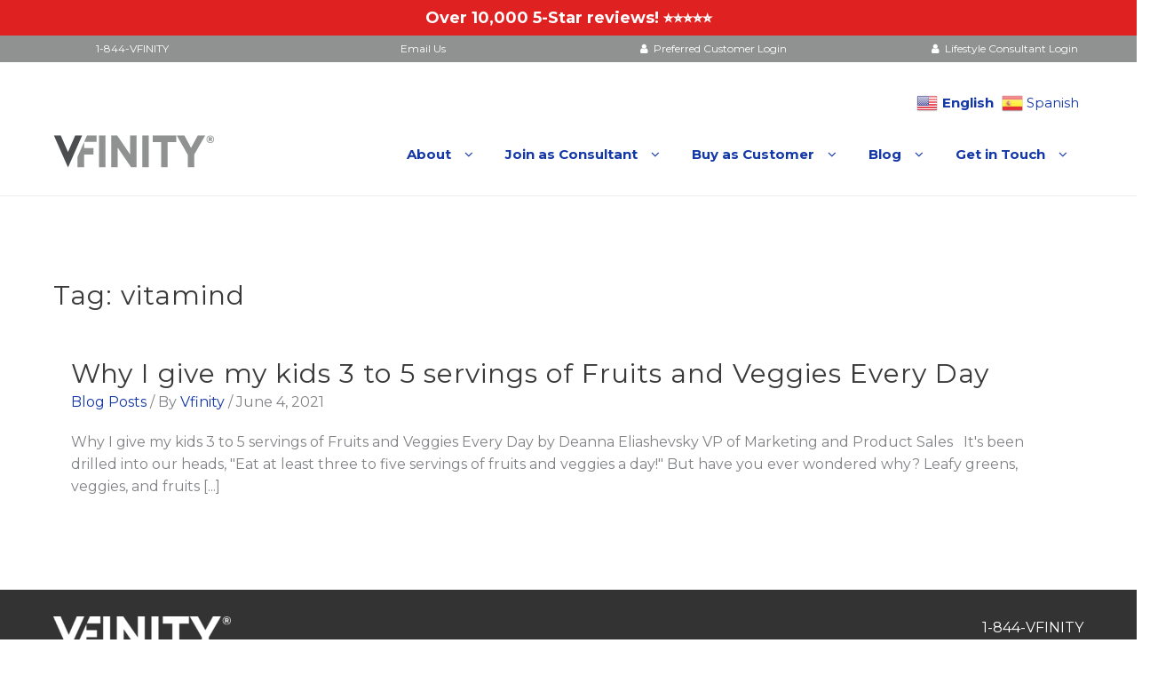

--- FILE ---
content_type: text/html; charset=UTF-8
request_url: https://www.vfinity.com/tag/vitamind/
body_size: 17350
content:
<!DOCTYPE html>
<html lang="en-US">
<head>
	<meta charset="UTF-8">
	<meta name="viewport" content="width=device-width, initial-scale=1">
	<link rel="profile" href="http://gmpg.org/xfn/11">
		<meta name='robots' content='index, follow, max-image-preview:large, max-snippet:-1, max-video-preview:-1' />

	<!-- This site is optimized with the Yoast SEO plugin v26.5 - https://yoast.com/wordpress/plugins/seo/ -->
	<title>vitamind Archives - Vfinity</title>
	<link rel="canonical" href="https://vfinity.com/tag/vitamind/" />
	<meta property="og:locale" content="en_US" />
	<meta property="og:type" content="article" />
	<meta property="og:title" content="vitamind Archives - Vfinity" />
	<meta property="og:url" content="https://vfinity.com/tag/vitamind/" />
	<meta property="og:site_name" content="Vfinity" />
	<meta name="twitter:card" content="summary_large_image" />
	<script type="application/ld+json" class="yoast-schema-graph">{"@context":"https://schema.org","@graph":[{"@type":"CollectionPage","@id":"https://vfinity.com/tag/vitamind/","url":"https://vfinity.com/tag/vitamind/","name":"vitamind Archives - Vfinity","isPartOf":{"@id":"https://vfinity.com/#website"},"breadcrumb":{"@id":"https://vfinity.com/tag/vitamind/#breadcrumb"},"inLanguage":"en-US"},{"@type":"BreadcrumbList","@id":"https://vfinity.com/tag/vitamind/#breadcrumb","itemListElement":[{"@type":"ListItem","position":1,"name":"Home","item":"/"},{"@type":"ListItem","position":2,"name":"vitamind"}]},{"@type":"WebSite","@id":"https://vfinity.com/#website","url":"https://vfinity.com/","name":"Vfinity","description":"","publisher":{"@id":"https://vfinity.com/#organization"},"potentialAction":[{"@type":"SearchAction","target":{"@type":"EntryPoint","urlTemplate":"https://vfinity.com/?s={search_term_string}"},"query-input":{"@type":"PropertyValueSpecification","valueRequired":true,"valueName":"search_term_string"}}],"inLanguage":"en-US"},{"@type":"Organization","@id":"https://vfinity.com/#organization","name":"Vfinity","url":"https://vfinity.com/","logo":{"@type":"ImageObject","inLanguage":"en-US","@id":"https://vfinity.com/#/schema/logo/image/","url":"/wp-content/uploads/2020/07/vfinity-logo.png","contentUrl":"/wp-content/uploads/2020/07/vfinity-logo.png","width":181,"height":37,"caption":"Vfinity"},"image":{"@id":"https://vfinity.com/#/schema/logo/image/"}}]}</script>
	<!-- / Yoast SEO plugin. -->


<link rel='dns-prefetch' href='//www.vfinity.com' />
<link rel="alternate" type="application/rss+xml" title="Vfinity &raquo; Feed" href="https://www.vfinity.com/feed/" />
<link rel="alternate" type="application/rss+xml" title="Vfinity &raquo; Comments Feed" href="https://www.vfinity.com/comments/feed/" />
<link rel="alternate" type="application/rss+xml" title="Vfinity &raquo; vitamind Tag Feed" href="https://www.vfinity.com/tag/vitamind/feed/" />
<style id='wp-img-auto-sizes-contain-inline-css' type='text/css'>
img:is([sizes=auto i],[sizes^="auto," i]){contain-intrinsic-size:3000px 1500px}
/*# sourceURL=wp-img-auto-sizes-contain-inline-css */
</style>
<style id='wp-emoji-styles-inline-css' type='text/css'>

	img.wp-smiley, img.emoji {
		display: inline !important;
		border: none !important;
		box-shadow: none !important;
		height: 1em !important;
		width: 1em !important;
		margin: 0 0.07em !important;
		vertical-align: -0.1em !important;
		background: none !important;
		padding: 0 !important;
	}
/*# sourceURL=wp-emoji-styles-inline-css */
</style>
<style id='wp-block-library-inline-css' type='text/css'>
:root{--wp-block-synced-color:#7a00df;--wp-block-synced-color--rgb:122,0,223;--wp-bound-block-color:var(--wp-block-synced-color);--wp-editor-canvas-background:#ddd;--wp-admin-theme-color:#007cba;--wp-admin-theme-color--rgb:0,124,186;--wp-admin-theme-color-darker-10:#006ba1;--wp-admin-theme-color-darker-10--rgb:0,107,160.5;--wp-admin-theme-color-darker-20:#005a87;--wp-admin-theme-color-darker-20--rgb:0,90,135;--wp-admin-border-width-focus:2px}@media (min-resolution:192dpi){:root{--wp-admin-border-width-focus:1.5px}}.wp-element-button{cursor:pointer}:root .has-very-light-gray-background-color{background-color:#eee}:root .has-very-dark-gray-background-color{background-color:#313131}:root .has-very-light-gray-color{color:#eee}:root .has-very-dark-gray-color{color:#313131}:root .has-vivid-green-cyan-to-vivid-cyan-blue-gradient-background{background:linear-gradient(135deg,#00d084,#0693e3)}:root .has-purple-crush-gradient-background{background:linear-gradient(135deg,#34e2e4,#4721fb 50%,#ab1dfe)}:root .has-hazy-dawn-gradient-background{background:linear-gradient(135deg,#faaca8,#dad0ec)}:root .has-subdued-olive-gradient-background{background:linear-gradient(135deg,#fafae1,#67a671)}:root .has-atomic-cream-gradient-background{background:linear-gradient(135deg,#fdd79a,#004a59)}:root .has-nightshade-gradient-background{background:linear-gradient(135deg,#330968,#31cdcf)}:root .has-midnight-gradient-background{background:linear-gradient(135deg,#020381,#2874fc)}:root{--wp--preset--font-size--normal:16px;--wp--preset--font-size--huge:42px}.has-regular-font-size{font-size:1em}.has-larger-font-size{font-size:2.625em}.has-normal-font-size{font-size:var(--wp--preset--font-size--normal)}.has-huge-font-size{font-size:var(--wp--preset--font-size--huge)}.has-text-align-center{text-align:center}.has-text-align-left{text-align:left}.has-text-align-right{text-align:right}.has-fit-text{white-space:nowrap!important}#end-resizable-editor-section{display:none}.aligncenter{clear:both}.items-justified-left{justify-content:flex-start}.items-justified-center{justify-content:center}.items-justified-right{justify-content:flex-end}.items-justified-space-between{justify-content:space-between}.screen-reader-text{border:0;clip-path:inset(50%);height:1px;margin:-1px;overflow:hidden;padding:0;position:absolute;width:1px;word-wrap:normal!important}.screen-reader-text:focus{background-color:#ddd;clip-path:none;color:#444;display:block;font-size:1em;height:auto;left:5px;line-height:normal;padding:15px 23px 14px;text-decoration:none;top:5px;width:auto;z-index:100000}html :where(.has-border-color){border-style:solid}html :where([style*=border-top-color]){border-top-style:solid}html :where([style*=border-right-color]){border-right-style:solid}html :where([style*=border-bottom-color]){border-bottom-style:solid}html :where([style*=border-left-color]){border-left-style:solid}html :where([style*=border-width]){border-style:solid}html :where([style*=border-top-width]){border-top-style:solid}html :where([style*=border-right-width]){border-right-style:solid}html :where([style*=border-bottom-width]){border-bottom-style:solid}html :where([style*=border-left-width]){border-left-style:solid}html :where(img[class*=wp-image-]){height:auto;max-width:100%}:where(figure){margin:0 0 1em}html :where(.is-position-sticky){--wp-admin--admin-bar--position-offset:var(--wp-admin--admin-bar--height,0px)}@media screen and (max-width:600px){html :where(.is-position-sticky){--wp-admin--admin-bar--position-offset:0px}}

/*# sourceURL=wp-block-library-inline-css */
</style><style id='global-styles-inline-css' type='text/css'>
:root{--wp--preset--aspect-ratio--square: 1;--wp--preset--aspect-ratio--4-3: 4/3;--wp--preset--aspect-ratio--3-4: 3/4;--wp--preset--aspect-ratio--3-2: 3/2;--wp--preset--aspect-ratio--2-3: 2/3;--wp--preset--aspect-ratio--16-9: 16/9;--wp--preset--aspect-ratio--9-16: 9/16;--wp--preset--color--black: #000000;--wp--preset--color--cyan-bluish-gray: #abb8c3;--wp--preset--color--white: #ffffff;--wp--preset--color--pale-pink: #f78da7;--wp--preset--color--vivid-red: #cf2e2e;--wp--preset--color--luminous-vivid-orange: #ff6900;--wp--preset--color--luminous-vivid-amber: #fcb900;--wp--preset--color--light-green-cyan: #7bdcb5;--wp--preset--color--vivid-green-cyan: #00d084;--wp--preset--color--pale-cyan-blue: #8ed1fc;--wp--preset--color--vivid-cyan-blue: #0693e3;--wp--preset--color--vivid-purple: #9b51e0;--wp--preset--color--background: #FFFFFF;--wp--preset--color--foreground: #fff;--wp--preset--gradient--vivid-cyan-blue-to-vivid-purple: linear-gradient(135deg,rgb(6,147,227) 0%,rgb(155,81,224) 100%);--wp--preset--gradient--light-green-cyan-to-vivid-green-cyan: linear-gradient(135deg,rgb(122,220,180) 0%,rgb(0,208,130) 100%);--wp--preset--gradient--luminous-vivid-amber-to-luminous-vivid-orange: linear-gradient(135deg,rgb(252,185,0) 0%,rgb(255,105,0) 100%);--wp--preset--gradient--luminous-vivid-orange-to-vivid-red: linear-gradient(135deg,rgb(255,105,0) 0%,rgb(207,46,46) 100%);--wp--preset--gradient--very-light-gray-to-cyan-bluish-gray: linear-gradient(135deg,rgb(238,238,238) 0%,rgb(169,184,195) 100%);--wp--preset--gradient--cool-to-warm-spectrum: linear-gradient(135deg,rgb(74,234,220) 0%,rgb(151,120,209) 20%,rgb(207,42,186) 40%,rgb(238,44,130) 60%,rgb(251,105,98) 80%,rgb(254,248,76) 100%);--wp--preset--gradient--blush-light-purple: linear-gradient(135deg,rgb(255,206,236) 0%,rgb(152,150,240) 100%);--wp--preset--gradient--blush-bordeaux: linear-gradient(135deg,rgb(254,205,165) 0%,rgb(254,45,45) 50%,rgb(107,0,62) 100%);--wp--preset--gradient--luminous-dusk: linear-gradient(135deg,rgb(255,203,112) 0%,rgb(199,81,192) 50%,rgb(65,88,208) 100%);--wp--preset--gradient--pale-ocean: linear-gradient(135deg,rgb(255,245,203) 0%,rgb(182,227,212) 50%,rgb(51,167,181) 100%);--wp--preset--gradient--electric-grass: linear-gradient(135deg,rgb(202,248,128) 0%,rgb(113,206,126) 100%);--wp--preset--gradient--midnight: linear-gradient(135deg,rgb(2,3,129) 0%,rgb(40,116,252) 100%);--wp--preset--gradient--vertical-secondary-to-tertiary: linear-gradient(to bottom,var(--wp--preset--color--secondary) 0%,var(--wp--preset--color--tertiary) 100%);--wp--preset--gradient--vertical-secondary-to-background: linear-gradient(to bottom,var(--wp--preset--color--secondary) 0%,var(--wp--preset--color--background) 100%);--wp--preset--gradient--vertical-tertiary-to-background: linear-gradient(to bottom,var(--wp--preset--color--tertiary) 0%,var(--wp--preset--color--background) 100%);--wp--preset--gradient--diagonal-primary-to-foreground: linear-gradient(to bottom right,var(--wp--preset--color--primary) 0%,var(--wp--preset--color--foreground) 100%);--wp--preset--gradient--diagonal-secondary-to-background: linear-gradient(to bottom right,var(--wp--preset--color--secondary) 50%,var(--wp--preset--color--background) 50%);--wp--preset--gradient--diagonal-background-to-secondary: linear-gradient(to bottom right,var(--wp--preset--color--background) 50%,var(--wp--preset--color--secondary) 50%);--wp--preset--gradient--diagonal-tertiary-to-background: linear-gradient(to bottom right,var(--wp--preset--color--tertiary) 50%,var(--wp--preset--color--background) 50%);--wp--preset--gradient--diagonal-background-to-tertiary: linear-gradient(to bottom right,var(--wp--preset--color--background) 50%,var(--wp--preset--color--tertiary) 50%);--wp--preset--font-size--small: 15px;--wp--preset--font-size--medium: 16px;--wp--preset--font-size--large: clamp(28px,4.2vw,32px);--wp--preset--font-size--x-large: 42px;--wp--preset--font-size--tiny: 13px;--wp--preset--font-size--extra-small: 14px;--wp--preset--font-size--upper-heading: 18px;--wp--preset--font-size--normal: clamp(18px,1.6vw,20px);--wp--preset--font-size--content-heading: clamp(22px,4.2vw,24px);--wp--preset--font-size--extra-large: clamp(32px,6vw,36px);--wp--preset--font-size--huge: clamp(36px,5.2vw,80px);--wp--preset--spacing--20: 0.44rem;--wp--preset--spacing--30: 0.67rem;--wp--preset--spacing--40: 1rem;--wp--preset--spacing--50: 1.5rem;--wp--preset--spacing--60: 2.25rem;--wp--preset--spacing--70: 3.38rem;--wp--preset--spacing--80: 5.06rem;--wp--preset--shadow--natural: 6px 6px 9px rgba(0, 0, 0, 0.2);--wp--preset--shadow--deep: 12px 12px 50px rgba(0, 0, 0, 0.4);--wp--preset--shadow--sharp: 6px 6px 0px rgba(0, 0, 0, 0.2);--wp--preset--shadow--outlined: 6px 6px 0px -3px rgb(255, 255, 255), 6px 6px rgb(0, 0, 0);--wp--preset--shadow--crisp: 6px 6px 0px rgb(0, 0, 0);--wp--custom--spacing--baseline: 16px;--wp--custom--spacing--gap--horizontal: clamp( calc( 1.5 * var( --wp--custom--spacing--baseline ) ), 2.222vw, calc( 2 * var( --wp--custom--spacing--baseline ) ) );--wp--custom--spacing--gap--vertical: clamp( calc( 1.5 * var( --wp--custom--spacing--baseline ) ), 3.333vw, calc( 3 * var( --wp--custom--spacing--baseline ) ) );--wp--custom--spacing--gutter: clamp( calc( 1.5 * var( --wp--custom--spacing--baseline ) ), 3.333vw, calc( 3 * var( --wp--custom--spacing--baseline ) ) );--wp--custom--spacing--outer: var( --wp--custom--spacing--gutter );--wp--custom--spacing--small: min(24px, 6.4vw);}:root { --wp--style--global--content-size: 800px;--wp--style--global--wide-size: 1280px; }:where(body) { margin: 0; }.wp-site-blocks > .alignleft { float: left; margin-right: 2em; }.wp-site-blocks > .alignright { float: right; margin-left: 2em; }.wp-site-blocks > .aligncenter { justify-content: center; margin-left: auto; margin-right: auto; }:where(.wp-site-blocks) > * { margin-block-start: 24px; margin-block-end: 0; }:where(.wp-site-blocks) > :first-child { margin-block-start: 0; }:where(.wp-site-blocks) > :last-child { margin-block-end: 0; }:root { --wp--style--block-gap: 24px; }:root :where(.is-layout-flow) > :first-child{margin-block-start: 0;}:root :where(.is-layout-flow) > :last-child{margin-block-end: 0;}:root :where(.is-layout-flow) > *{margin-block-start: 24px;margin-block-end: 0;}:root :where(.is-layout-constrained) > :first-child{margin-block-start: 0;}:root :where(.is-layout-constrained) > :last-child{margin-block-end: 0;}:root :where(.is-layout-constrained) > *{margin-block-start: 24px;margin-block-end: 0;}:root :where(.is-layout-flex){gap: 24px;}:root :where(.is-layout-grid){gap: 24px;}.is-layout-flow > .alignleft{float: left;margin-inline-start: 0;margin-inline-end: 2em;}.is-layout-flow > .alignright{float: right;margin-inline-start: 2em;margin-inline-end: 0;}.is-layout-flow > .aligncenter{margin-left: auto !important;margin-right: auto !important;}.is-layout-constrained > .alignleft{float: left;margin-inline-start: 0;margin-inline-end: 2em;}.is-layout-constrained > .alignright{float: right;margin-inline-start: 2em;margin-inline-end: 0;}.is-layout-constrained > .aligncenter{margin-left: auto !important;margin-right: auto !important;}.is-layout-constrained > :where(:not(.alignleft):not(.alignright):not(.alignfull)){max-width: var(--wp--style--global--content-size);margin-left: auto !important;margin-right: auto !important;}.is-layout-constrained > .alignwide{max-width: var(--wp--style--global--wide-size);}body .is-layout-flex{display: flex;}.is-layout-flex{flex-wrap: wrap;align-items: center;}.is-layout-flex > :is(*, div){margin: 0;}body .is-layout-grid{display: grid;}.is-layout-grid > :is(*, div){margin: 0;}body{font-size: var(--wp--preset--font-size--medium);line-height: normal;padding-top: 0px;padding-right: 0px;padding-bottom: 0px;padding-left: 0px;}a:where(:not(.wp-element-button)){color: var(--wp--preset--color--foreground);text-decoration: none;}:root :where(a:where(:not(.wp-element-button)):hover){text-decoration: none;}:root :where(a:where(:not(.wp-element-button)):focus){text-decoration: none;}:root :where(a:where(:not(.wp-element-button)):active){text-decoration: none;}h1{font-size: var(--wp--preset--font-size--large);line-height: normal;}h2{font-size: var(--wp--preset--font-size--upper-heading);line-height: normal;}h3{font-size: var(--wp--preset--font-size--content-heading);line-height: normal;}h4{font-size: var(--wp--preset--font-size--normal);line-height: normal;}h5{font-size: var(--wp--preset--font-size--medium);line-height: normal;}h6{font-size: var(--wp--preset--font-size--extra-small);line-height: normal;}:root :where(.wp-element-button, .wp-block-button__link){background-color: #32373c;border-width: 0;color: #fff;font-family: inherit;font-size: inherit;font-style: inherit;font-weight: inherit;letter-spacing: inherit;line-height: inherit;padding-top: calc(0.667em + 2px);padding-right: calc(1.333em + 2px);padding-bottom: calc(0.667em + 2px);padding-left: calc(1.333em + 2px);text-decoration: none;text-transform: inherit;}.has-black-color{color: var(--wp--preset--color--black) !important;}.has-cyan-bluish-gray-color{color: var(--wp--preset--color--cyan-bluish-gray) !important;}.has-white-color{color: var(--wp--preset--color--white) !important;}.has-pale-pink-color{color: var(--wp--preset--color--pale-pink) !important;}.has-vivid-red-color{color: var(--wp--preset--color--vivid-red) !important;}.has-luminous-vivid-orange-color{color: var(--wp--preset--color--luminous-vivid-orange) !important;}.has-luminous-vivid-amber-color{color: var(--wp--preset--color--luminous-vivid-amber) !important;}.has-light-green-cyan-color{color: var(--wp--preset--color--light-green-cyan) !important;}.has-vivid-green-cyan-color{color: var(--wp--preset--color--vivid-green-cyan) !important;}.has-pale-cyan-blue-color{color: var(--wp--preset--color--pale-cyan-blue) !important;}.has-vivid-cyan-blue-color{color: var(--wp--preset--color--vivid-cyan-blue) !important;}.has-vivid-purple-color{color: var(--wp--preset--color--vivid-purple) !important;}.has-background-color{color: var(--wp--preset--color--background) !important;}.has-foreground-color{color: var(--wp--preset--color--foreground) !important;}.has-black-background-color{background-color: var(--wp--preset--color--black) !important;}.has-cyan-bluish-gray-background-color{background-color: var(--wp--preset--color--cyan-bluish-gray) !important;}.has-white-background-color{background-color: var(--wp--preset--color--white) !important;}.has-pale-pink-background-color{background-color: var(--wp--preset--color--pale-pink) !important;}.has-vivid-red-background-color{background-color: var(--wp--preset--color--vivid-red) !important;}.has-luminous-vivid-orange-background-color{background-color: var(--wp--preset--color--luminous-vivid-orange) !important;}.has-luminous-vivid-amber-background-color{background-color: var(--wp--preset--color--luminous-vivid-amber) !important;}.has-light-green-cyan-background-color{background-color: var(--wp--preset--color--light-green-cyan) !important;}.has-vivid-green-cyan-background-color{background-color: var(--wp--preset--color--vivid-green-cyan) !important;}.has-pale-cyan-blue-background-color{background-color: var(--wp--preset--color--pale-cyan-blue) !important;}.has-vivid-cyan-blue-background-color{background-color: var(--wp--preset--color--vivid-cyan-blue) !important;}.has-vivid-purple-background-color{background-color: var(--wp--preset--color--vivid-purple) !important;}.has-background-background-color{background-color: var(--wp--preset--color--background) !important;}.has-foreground-background-color{background-color: var(--wp--preset--color--foreground) !important;}.has-black-border-color{border-color: var(--wp--preset--color--black) !important;}.has-cyan-bluish-gray-border-color{border-color: var(--wp--preset--color--cyan-bluish-gray) !important;}.has-white-border-color{border-color: var(--wp--preset--color--white) !important;}.has-pale-pink-border-color{border-color: var(--wp--preset--color--pale-pink) !important;}.has-vivid-red-border-color{border-color: var(--wp--preset--color--vivid-red) !important;}.has-luminous-vivid-orange-border-color{border-color: var(--wp--preset--color--luminous-vivid-orange) !important;}.has-luminous-vivid-amber-border-color{border-color: var(--wp--preset--color--luminous-vivid-amber) !important;}.has-light-green-cyan-border-color{border-color: var(--wp--preset--color--light-green-cyan) !important;}.has-vivid-green-cyan-border-color{border-color: var(--wp--preset--color--vivid-green-cyan) !important;}.has-pale-cyan-blue-border-color{border-color: var(--wp--preset--color--pale-cyan-blue) !important;}.has-vivid-cyan-blue-border-color{border-color: var(--wp--preset--color--vivid-cyan-blue) !important;}.has-vivid-purple-border-color{border-color: var(--wp--preset--color--vivid-purple) !important;}.has-background-border-color{border-color: var(--wp--preset--color--background) !important;}.has-foreground-border-color{border-color: var(--wp--preset--color--foreground) !important;}.has-vivid-cyan-blue-to-vivid-purple-gradient-background{background: var(--wp--preset--gradient--vivid-cyan-blue-to-vivid-purple) !important;}.has-light-green-cyan-to-vivid-green-cyan-gradient-background{background: var(--wp--preset--gradient--light-green-cyan-to-vivid-green-cyan) !important;}.has-luminous-vivid-amber-to-luminous-vivid-orange-gradient-background{background: var(--wp--preset--gradient--luminous-vivid-amber-to-luminous-vivid-orange) !important;}.has-luminous-vivid-orange-to-vivid-red-gradient-background{background: var(--wp--preset--gradient--luminous-vivid-orange-to-vivid-red) !important;}.has-very-light-gray-to-cyan-bluish-gray-gradient-background{background: var(--wp--preset--gradient--very-light-gray-to-cyan-bluish-gray) !important;}.has-cool-to-warm-spectrum-gradient-background{background: var(--wp--preset--gradient--cool-to-warm-spectrum) !important;}.has-blush-light-purple-gradient-background{background: var(--wp--preset--gradient--blush-light-purple) !important;}.has-blush-bordeaux-gradient-background{background: var(--wp--preset--gradient--blush-bordeaux) !important;}.has-luminous-dusk-gradient-background{background: var(--wp--preset--gradient--luminous-dusk) !important;}.has-pale-ocean-gradient-background{background: var(--wp--preset--gradient--pale-ocean) !important;}.has-electric-grass-gradient-background{background: var(--wp--preset--gradient--electric-grass) !important;}.has-midnight-gradient-background{background: var(--wp--preset--gradient--midnight) !important;}.has-vertical-secondary-to-tertiary-gradient-background{background: var(--wp--preset--gradient--vertical-secondary-to-tertiary) !important;}.has-vertical-secondary-to-background-gradient-background{background: var(--wp--preset--gradient--vertical-secondary-to-background) !important;}.has-vertical-tertiary-to-background-gradient-background{background: var(--wp--preset--gradient--vertical-tertiary-to-background) !important;}.has-diagonal-primary-to-foreground-gradient-background{background: var(--wp--preset--gradient--diagonal-primary-to-foreground) !important;}.has-diagonal-secondary-to-background-gradient-background{background: var(--wp--preset--gradient--diagonal-secondary-to-background) !important;}.has-diagonal-background-to-secondary-gradient-background{background: var(--wp--preset--gradient--diagonal-background-to-secondary) !important;}.has-diagonal-tertiary-to-background-gradient-background{background: var(--wp--preset--gradient--diagonal-tertiary-to-background) !important;}.has-diagonal-background-to-tertiary-gradient-background{background: var(--wp--preset--gradient--diagonal-background-to-tertiary) !important;}.has-small-font-size{font-size: var(--wp--preset--font-size--small) !important;}.has-medium-font-size{font-size: var(--wp--preset--font-size--medium) !important;}.has-large-font-size{font-size: var(--wp--preset--font-size--large) !important;}.has-x-large-font-size{font-size: var(--wp--preset--font-size--x-large) !important;}.has-tiny-font-size{font-size: var(--wp--preset--font-size--tiny) !important;}.has-extra-small-font-size{font-size: var(--wp--preset--font-size--extra-small) !important;}.has-upper-heading-font-size{font-size: var(--wp--preset--font-size--upper-heading) !important;}.has-normal-font-size{font-size: var(--wp--preset--font-size--normal) !important;}.has-content-heading-font-size{font-size: var(--wp--preset--font-size--content-heading) !important;}.has-extra-large-font-size{font-size: var(--wp--preset--font-size--extra-large) !important;}.has-huge-font-size{font-size: var(--wp--preset--font-size--huge) !important;}
:root :where(.wp-block-button .wp-block-button__link){border-radius: 4px;}
/*# sourceURL=global-styles-inline-css */
</style>

<link rel='stylesheet' id='wpsm_tabs_r-font-awesome-front-css' href='https://vfinity.com/wp-content/plugins/tabs-responsive/assets/css/font-awesome/css/font-awesome.min.css?ver=6.9' type='text/css' media='all' />
<link rel='stylesheet' id='wpsm_tabs_r_bootstrap-front-css' href='https://vfinity.com/wp-content/plugins/tabs-responsive/assets/css/bootstrap-front.css?ver=6.9' type='text/css' media='all' />
<link rel='stylesheet' id='wpsm_tabs_r_animate-css' href='https://vfinity.com/wp-content/plugins/tabs-responsive/assets/css/animate.css?ver=6.9' type='text/css' media='all' />
<link rel='stylesheet' id='parente2-style-css' href='https://www.vfinity.com/wp-content/themes/zita/style.css?ver=6.9' type='text/css' media='all' />
<link rel='stylesheet' id='childe2-style-css' href='https://www.vfinity.com/wp-content/themes/ZitaChildThemeCustom/style.css?ver=6.9' type='text/css' media='all' />
<link rel='stylesheet' id='zita-font-awesome-css' href='https://www.vfinity.com/wp-content/themes/zita/third-party/font-awesome/css/font-awesome.css?ver=4.7.0' type='text/css' media='all' />
<link rel='stylesheet' id='zita-menu-style-css' href='https://www.vfinity.com/wp-content/themes/zita/css/zita-menu.css?ver=1.0.0' type='text/css' media='all' />
<link rel='stylesheet' id='zita-style-css' href='https://www.vfinity.com/wp-content/themes/ZitaChildThemeCustom/style.css?ver=1.0.0' type='text/css' media='all' />
<style id='zita-style-inline-css' type='text/css'>
a:hover,.inifiniteLoader,mark,.single .nav-previous:hover:before,.single .nav-next:hover:after,.page-numbers.current, .page-numbers:hover, .prev.page-numbers:hover, .next.page-numbers:hover,.zita-load-more #load-more-posts:hover,article.zita-article h2.entry-title a:hover,.zita-menu li a:hover,.main-header .zita-menu > li > a:hover,.woocommerce nav.woocommerce-pagination ul li a:focus, .woocommerce nav.woocommerce-pagination ul li a:hover, .woocommerce nav.woocommerce-pagination ul li span.current,.zita-menu li.menu-active > a,.main-header .main-header-bar a:hover,.zita-menu .content-social .social-icon li a:hover,.mhdrleftpan .content-social .social-icon a:hover, .mhdrrightpan .content-social .social-icon a:hover{color:#006799}
  .page-numbers.current, .page-numbers:hover, .prev.page-numbers:hover, .next.page-numbers:hover,.zita-load-more #load-more-posts:hover{border-color:#006799} #respond.comment-respond #submit,.read-more .zta-button, button,[type='submit'],.woocommerce #respond input#submit, 
.woocommerce a.button,
.woocommerce button.button, 
.woocommerce input.button,.woocommerce #respond input#submit, .woocommerce a.button, .woocommerce button.button, .woocommerce input.button, .woocommerce #respond input#submit.alt, .woocommerce a.button.alt, .woocommerce button.button.alt, .woocommerce input.button.alt,.zita-cart p.buttons a,.wc-proceed-to-checkout .button.alt.wc-forward,.main-header .main-header-bar a.main-header-btn{border-color:#006799;background-color:#006799} #move-to-top,.zta-date-meta .posted-on,.mhdrleftpan .header-pan-icon span,.mhdrrightpan .header-pan-icon span{background:#006799}.inifiniteLoader,.summary .yith-wcwl-wishlistaddedbrowse a, .summary .yith-wcwl-wishlistexistsbrowse a{color:#006799}
  .zita_overlayloader{background:#f5f5f5} .woocommerce ul.products li.product .onsale, .woocommerce span.onsale,.woocommerce .widget_price_filter .ui-slider .ui-slider-range,
.woocommerce .widget_price_filter .ui-slider .ui-slider-handle,#move-to-top{background:#006799}
.cart-contents .cart-crl{background:#006799}.cart-crl:before{border-color:#006799}
.woocommerce #respond input#submit.alt.disabled, 
.woocommerce #respond input#submit.alt.disabled:hover, 
.woocommerce #respond input#submit.alt:disabled, 
.woocommerce #respond input#submit.alt:disabled:hover, 
.woocommerce #respond input#submit.alt:disabled[disabled], 
.woocommerce #respond input#submit.alt:disabled[disabled]:hover, 
.woocommerce a.button.alt.disabled, 
.woocommerce a.button.alt.disabled:hover, 
.woocommerce a.button.alt:disabled, 
.woocommerce a.button.alt:disabled:hover,
 .woocommerce a.button.alt:disabled[disabled], 
 .woocommerce a.button.alt:disabled[disabled]:hover, 
 .woocommerce button.button.alt.disabled, 
 .woocommerce button.button.alt.disabled:hover, 
 .woocommerce button.button.alt:disabled, 
 .woocommerce button.button.alt:disabled:hover,
  .woocommerce button.button.alt:disabled[disabled], 
  .woocommerce button.button.alt:disabled[disabled]:hover, 
  .woocommerce input.button.alt.disabled, .woocommerce input.button.alt.disabled:hover, 
  .woocommerce input.button.alt:disabled, .woocommerce input.button.alt:disabled:hover, 
.woocommerce input.button.alt:disabled[disabled], 
.woocommerce input.button.alt:disabled[disabled]:hover{border-color: #006799;
    background-color: #006799;}a,.single .nav-previous:before,.single .nav-next:after,.zita-menu li a,.main-header .zita-menu > li > a{color:#1438a8}a:hover,.single .nav-previous:hover:before,.single .nav-next:hover:after,article.zita-article h2.entry-title a:hover,.zita-menu li a:hover,.main-header .zita-menu > li > a:hover,.zita-menu li.menu-active > a,.main-header .main-header-bar a:hover,.zita-menu .content-social .social-icon li a:hover,.mhdrleftpan .content-social .social-icon a:hover, .mhdrrightpan .content-social .social-icon a:hover{color:#1438a8}body,.zita-site #content .entry-meta{color:}article.zita-article h2.entry-title a,#sidebar-primary h2.widget-title,.woocommerce h1.product_title, .woocommerce-Tabs-panel h2, .related.products h2, section.up-sells h2, .cross-sells h2, .cart_totals h2, .woocommerce-billing-fields h3, .woocommerce-account .addresses .title h3,h1.page-title, h1.entry-title{color:}.menu-toggle .menu-btn,.bar-menu-toggle .menu-btn{background:#ffffff;border-color:#ffffff}.menu-toggle .icon-bar,.bar-menu-toggle .icon-bar{background:#1e73be} .menu-toggle .menu-btn,.bar-menu-toggle .menu-btn{border-radius:4px;}.menu-icon-inner{color:#1e73be}.zita-pageheader:after{
  background: rgba(0,0,0,0.57)
}
.menu-custom-html > a button,.read-more .zta-button,#respond.comment-respond #submit,button,[type='submit'],.woocommerce #respond input#submit, 
.woocommerce a.button,
.woocommerce button.button, 
.woocommerce input.button,.woocommerce #respond input#submit.alt,
 .woocommerce a.button.alt,
 .woocommerce button.button.alt,
  .woocommerce input.button.alt,.zita-cart p.buttons a,.wc-proceed-to-checkout .button.alt.wc-forward,.main-header .main-header-bar a.main-header-btn{background:;
color:;border-color:;} 
.menu-custom-html > a button,.read-more .zta-button,#respond.comment-respond #submit,button,[type='submit'],.woocommerce #respond input#submit, 
.woocommerce a.button,
.woocommerce button.button, 
.woocommerce input.button,.woocommerce #respond input#submit.alt,
 .woocommerce a.button.alt,
 .woocommerce button.button.alt,
  .woocommerce input.button.alt,.main-header .main-header-bar a.main-header-btn{border-radius:px;}
.menu-custom-html > a button:hover,.read-more .zta-button:hover,#respond.comment-respond #submit:hover,button:hover,[type='submit']:hover,.woocommerce #respond input#submit:hover, .woocommerce a.button:hover,.woocommerce button.button:hover, .woocommerce input.button:hover,.woocommerce #respond input#submit.alt:hover,
 .woocommerce a.button.alt:hover,
 .woocommerce button.button.alt:hover,
  .woocommerce input.button.alt:hover,.zita-cart p.buttons a:hover,.main-header .main-header-bar .main-header .main-header-bar a.main-header-btn:hover,.main-header .main-header-bar a.main-header-btn:hover{background:;
color:; border-color:}
.woocommerce #respond input#submit.alt.disabled, 
.woocommerce #respond input#submit.alt.disabled:hover, 
.woocommerce #respond input#submit.alt:disabled, 
.woocommerce #respond input#submit.alt:disabled:hover, 
.woocommerce #respond input#submit.alt:disabled[disabled], 
.woocommerce #respond input#submit.alt:disabled[disabled]:hover, 
.woocommerce a.button.alt.disabled, 
.woocommerce a.button.alt.disabled:hover, 
.woocommerce a.button.alt:disabled, 
.woocommerce a.button.alt:disabled:hover,
 .woocommerce a.button.alt:disabled[disabled], 
 .woocommerce a.button.alt:disabled[disabled]:hover, 
 .woocommerce button.button.alt.disabled, 
 .woocommerce button.button.alt.disabled:hover, 
 .woocommerce button.button.alt:disabled, 
 .woocommerce button.button.alt:disabled:hover,
  .woocommerce button.button.alt:disabled[disabled], 
  .woocommerce button.button.alt:disabled[disabled]:hover, 
  .woocommerce input.button.alt.disabled, .woocommerce input.button.alt.disabled:hover, 
  .woocommerce input.button.alt:disabled, .woocommerce input.button.alt:disabled:hover, 
.woocommerce input.button.alt:disabled[disabled], 
.woocommerce input.button.alt:disabled[disabled]:hover{border-color: ;
    background-color: ;}.mhdrleft.zta-transparent-header .top-header-bar,.mhdrleft.zta-transparent-header .top-header-bar:before,.mhdrleft.zta-transparent-header .main-header-bar,.mhdrleft.zta-transparent-header .main-header-bar:before,.mhdrleft.zta-transparent-header .bottom-header-bar,.mhdrleft.zta-transparent-header .bottom-header-bar:before,.zita-site .mhdrleft.zta-transparent-header .main-header-bar:before{
background:transparent;
}
.mhdrright.zta-transparent-header .top-header-bar,.mhdrright.zta-transparent-header .top-header-bar:before,.mhdrright.zta-transparent-header .main-header-bar,.mhdrright.zta-transparent-header .main-header-bar:before,.mhdrright.zta-transparent-header .bottom-header-bar,.mhdrright.zta-transparent-header .bottom-header-bar:before,.zita-site .mhdrright.zta-transparent-header .main-header-bar:before{
background:transparent;
}
.mhdrcenter.zta-transparent-header .top-header-bar,.mhdrcenter.zta-transparent-header .top-header-bar:before,.mhdrcenter.zta-transparent-header .main-header-bar,.mhdrcenter.zta-transparent-header .main-header-bar:before,.mhdrcenter.zta-transparent-header .bottom-header-bar,.mhdrcenter.zta-transparent-header .bottom-header-bar:before,.zita-site .mhdrcenter.zta-transparent-header .main-header-bar:before{
background:transparent;
}
.mhdfull.zta-transparent-header, .mhdfull.zta-transparent-header .top-header-bar,
.mhdfull.zta-transparent-header .main-header-bar,
.mhdfull.zta-transparent-header .bottom-header-bar,.mhdfull.zta-transparent-header .top-header-bar:before,
.mhdfull.zta-transparent-header .main-header-bar:before,
.mhdfull.zta-transparent-header .bottom-header-bar:before{
  background:transparent;
}
.shrink .sider-inner ul#zita-menu{
  overflow:hidden;
}.main-header-bar{border-bottom-width:1px;}.main-header-bar{border-bottom-color:#eee}header .container,#container.site-
    container,footer .container,#content #container,#content.site-content.boxed #container,
#content.site-content.contentbox #container,
#content.site-content.fullwidthcontained #container{max-width:1200px;}.top-header-container{line-height:40px;}.top-header-bar{border-bottom-width:1px;}.top-header-bar{border-bottom-color:#eee}.bottom-header-container{line-height:40px;}
   .bottom-header-bar{border-bottom-width:1px;}.bottom-header-bar{border-bottom-color:#eee}.top-footer-container{line-height:40px;}
   .top-footer-bar{border-bottom-width:1px;}.top-footer-bar{border-bottom-color:#eee}.bottom-footer-container{line-height:100px;}
   .bottom-footer-bar{border-top-width:1px;}.bottom-footer-bar{border-top-color:#333333}.site-content #sidebar-primary{width:35%}.site-content #primary{width:65%}#move-to-top{ border-radius:2px;-moz-border-radius:2px;-webkit-border-radius:2px; color:#fff; background:} #move-to-top:hover{color:#fff; background:#015782;}.searchfrom .search-btn{font-size:15px; border-radius:px;} .top-header-bar .searchfrom .search-btn,.main-header-bar .searchfrom .search-btn,.bottom-header-bar .searchfrom .search-btn ,.zita-menu .menu-custom-search .searchfrom a{color:; background:; border-color:}
.top-header-bar .searchfrom .search-btn:hover,.main-header-bar .searchfrom .search-btn:hover,.bottom-header-bar .searchfrom .search-btn:hover{color:}
.widget-area #searchform .form-content,.searchfrom #searchform .form-content{width:100%;} .widget-area #searchform .form-content:before,.searchfrom #searchform .form-content:before{color:#015782; font-size:px;} .widget-area input#s,.searchfrom #searchform input#s{background-color:; border-color:;} .widget-area #searchform input[type=submit],.widget-area input#s,.widget-area #searchform .form-content:before,.searchfrom #searchform .form-content:before,.searchfrom input#s,.searchfrom #searchform input[type=submit]{height:px; line-height:px; border-radius:0px;} .form-content input#s::-webkit-input-placeholder, .form-content input#s{color:#bbb; font-size:px;}.zita-site .main-header-bar:before,header.mhdrrightpan:before,header.mhdrleftpan:before{background:#fff;opacity:0.7}
.main-header-bar p,.main-header .zita-menu > li > a, .main-header .menu-custom-html, .main-header .menu-custom-widget,.main-header .widget-title, header.mhdrleftpan p,header.mhdrrightpan p,header.mhdrleftpan .widget-title,header.mhdrrightpan .widget-title,header.mhdrrightpan .content-html,header.mhdrleftpan .content-html,.mhdrrightpan .zita-menu a,.mhdrleftpan .zita-menu a,.mhdrleftpan .content-widget,.mhdrrightpan .content-widget,header.mhdrleftpan .top-header .top-header-bar .widget-title,header.mhdrrightpan .top-header .top-header-bar .widget-title,.mhdrrightpan .zita-menu li a, .mhdrleftpan .zita-menu li a,.mhdrrightpan .bottom-header .zita-menu > li > a,.mhdrleftpan .bottom-header .zita-menu > li > a{color:#555} .main-header .main-header-bar a,.mhdrleftpan .content-social .social-icon a, .mhdrrightpan .content-social .social-icon a,.zita-menu .content-social .social-icon li a{color:#9c9c9c}
  .main-header .main-header-bar a:hover{color:#1438a8}.zita-cart p.buttons a.checkout{
background:transparent;
border-color:#9c9c9c;
color:#9c9c9c;
}
header.mhdminbarleft p,header.mhdminbarright p,header.mhdminbarleft .widget-title,header.mhdminbarright .widget-title,header.mhdminbarleft .content-html,header.mhdminbarright .content-html,.mhdminbarleft .zita-menu a,.mhdminbarright .zita-menu a,.mhdminbarleft .content-widget,.mhdminbarright .content-widget,header.mhdminbarleft .top-header .top-header-bar .widget-title,header.mhdminbarright .top-header .top-header-bar .widget-title,.mhdminbarleft .zita-menu li a, .mhdminbarright .zita-menu li a,.mhdminbarleft .bottom-header .zita-menu > li > a,.mhdminbarright .bottom-header .zita-menu > li > a{color:#555}.widget-footer .widget-footer-bar{background:#333} .widget-footer .widget-footer-bar .widget-title,.widget-footer .widget-footer-bar ,.widget-footer .widget-footer-bar a{color:#fff}.widget-footer .widget-footer-bar a:hover{color:#006799} .widget-footer .widget-footer-bar a:hover{color:#1438a8}.bottom-footer .bottom-footer-bar{background:#333} .bottom-footer .content-html,.bottom-footer .zita-menu > li > a,.bottom-footer .content-widget,.bottom-footer .bottom-footer-bar .widget-title,.zita-bottom-menu li a,.bottom-footer .bottom-footer-bar a{color:#fff}.bottom-footer .bottom-footer-bar a:hover{color:#006799} .bottom-footer .bottom-footer-bar a:hover{color:#1438a8}.zita-cart,.zita-cart ul.cart_list li span,.zita-cart p{background:#ffff;color:#808285;}
.zita-cart ul.cart_list li a{
color:#9c9c9c;
}.zita-cart p.buttons a.checkout {
    background: transparent;
    border-color: #9c9c9c;
    color: #9c9c9c;
}
/*# sourceURL=zita-style-inline-css */
</style>
<link rel='stylesheet' id='dashicons-css' href='https://www.vfinity.com/wp-includes/css/dashicons.min.css?ver=6.9' type='text/css' media='all' />
<link rel='stylesheet' id='js_composer_front-css' href='https://www.vfinity.com/wp-content/plugins/js_composer/assets/css/js_composer.min.css?ver=6.9.0' type='text/css' media='all' />
<link rel='stylesheet' id='js_composer_custom_css-css' href='https://www.vfinity.com/wp-content/uploads/js_composer/custom.css?ver=6.9.0' type='text/css' media='all' />
<style id='wp-block-button-inline-css' type='text/css'>
.wp-block-button__link{align-content:center;box-sizing:border-box;cursor:pointer;display:inline-block;height:100%;text-align:center;word-break:break-word}.wp-block-button__link.aligncenter{text-align:center}.wp-block-button__link.alignright{text-align:right}:where(.wp-block-button__link){border-radius:9999px;box-shadow:none;padding:calc(.667em + 2px) calc(1.333em + 2px);text-decoration:none}.wp-block-button[style*=text-decoration] .wp-block-button__link{text-decoration:inherit}.wp-block-buttons>.wp-block-button.has-custom-width{max-width:none}.wp-block-buttons>.wp-block-button.has-custom-width .wp-block-button__link{width:100%}.wp-block-buttons>.wp-block-button.has-custom-font-size .wp-block-button__link{font-size:inherit}.wp-block-buttons>.wp-block-button.wp-block-button__width-25{width:calc(25% - var(--wp--style--block-gap, .5em)*.75)}.wp-block-buttons>.wp-block-button.wp-block-button__width-50{width:calc(50% - var(--wp--style--block-gap, .5em)*.5)}.wp-block-buttons>.wp-block-button.wp-block-button__width-75{width:calc(75% - var(--wp--style--block-gap, .5em)*.25)}.wp-block-buttons>.wp-block-button.wp-block-button__width-100{flex-basis:100%;width:100%}.wp-block-buttons.is-vertical>.wp-block-button.wp-block-button__width-25{width:25%}.wp-block-buttons.is-vertical>.wp-block-button.wp-block-button__width-50{width:50%}.wp-block-buttons.is-vertical>.wp-block-button.wp-block-button__width-75{width:75%}.wp-block-button.is-style-squared,.wp-block-button__link.wp-block-button.is-style-squared{border-radius:0}.wp-block-button.no-border-radius,.wp-block-button__link.no-border-radius{border-radius:0!important}:root :where(.wp-block-button .wp-block-button__link.is-style-outline),:root :where(.wp-block-button.is-style-outline>.wp-block-button__link){border:2px solid;padding:.667em 1.333em}:root :where(.wp-block-button .wp-block-button__link.is-style-outline:not(.has-text-color)),:root :where(.wp-block-button.is-style-outline>.wp-block-button__link:not(.has-text-color)){color:currentColor}:root :where(.wp-block-button .wp-block-button__link.is-style-outline:not(.has-background)),:root :where(.wp-block-button.is-style-outline>.wp-block-button__link:not(.has-background)){background-color:initial;background-image:none}
/*# sourceURL=https://www.vfinity.com/wp-includes/blocks/button/style.min.css */
</style>
<style id='wp-block-search-inline-css' type='text/css'>
.wp-block-search__button{margin-left:10px;word-break:normal}.wp-block-search__button.has-icon{line-height:0}.wp-block-search__button svg{height:1.25em;min-height:24px;min-width:24px;width:1.25em;fill:currentColor;vertical-align:text-bottom}:where(.wp-block-search__button){border:1px solid #ccc;padding:6px 10px}.wp-block-search__inside-wrapper{display:flex;flex:auto;flex-wrap:nowrap;max-width:100%}.wp-block-search__label{width:100%}.wp-block-search.wp-block-search__button-only .wp-block-search__button{box-sizing:border-box;display:flex;flex-shrink:0;justify-content:center;margin-left:0;max-width:100%}.wp-block-search.wp-block-search__button-only .wp-block-search__inside-wrapper{min-width:0!important;transition-property:width}.wp-block-search.wp-block-search__button-only .wp-block-search__input{flex-basis:100%;transition-duration:.3s}.wp-block-search.wp-block-search__button-only.wp-block-search__searchfield-hidden,.wp-block-search.wp-block-search__button-only.wp-block-search__searchfield-hidden .wp-block-search__inside-wrapper{overflow:hidden}.wp-block-search.wp-block-search__button-only.wp-block-search__searchfield-hidden .wp-block-search__input{border-left-width:0!important;border-right-width:0!important;flex-basis:0;flex-grow:0;margin:0;min-width:0!important;padding-left:0!important;padding-right:0!important;width:0!important}:where(.wp-block-search__input){appearance:none;border:1px solid #949494;flex-grow:1;font-family:inherit;font-size:inherit;font-style:inherit;font-weight:inherit;letter-spacing:inherit;line-height:inherit;margin-left:0;margin-right:0;min-width:3rem;padding:8px;text-decoration:unset!important;text-transform:inherit}:where(.wp-block-search__button-inside .wp-block-search__inside-wrapper){background-color:#fff;border:1px solid #949494;box-sizing:border-box;padding:4px}:where(.wp-block-search__button-inside .wp-block-search__inside-wrapper) .wp-block-search__input{border:none;border-radius:0;padding:0 4px}:where(.wp-block-search__button-inside .wp-block-search__inside-wrapper) .wp-block-search__input:focus{outline:none}:where(.wp-block-search__button-inside .wp-block-search__inside-wrapper) :where(.wp-block-search__button){padding:4px 8px}.wp-block-search.aligncenter .wp-block-search__inside-wrapper{margin:auto}.wp-block[data-align=right] .wp-block-search.wp-block-search__button-only .wp-block-search__inside-wrapper{float:right}
/*# sourceURL=https://www.vfinity.com/wp-includes/blocks/search/style.min.css */
</style>
<link rel='stylesheet' id='site-reviews-css' href='https://www.vfinity.com/wp-content/plugins/site-reviews/assets/styles/default.css?ver=7.2.13' type='text/css' media='all' />
<style id='site-reviews-inline-css' type='text/css'>
:root{--glsr-star-empty:url(https://www.vfinity.com/wp-content/plugins/site-reviews/assets/images/stars/default/star-empty.svg);--glsr-star-error:url(https://www.vfinity.com/wp-content/plugins/site-reviews/assets/images/stars/default/star-error.svg);--glsr-star-full:url(https://www.vfinity.com/wp-content/plugins/site-reviews/assets/images/stars/default/star-full.svg);--glsr-star-half:url(https://www.vfinity.com/wp-content/plugins/site-reviews/assets/images/stars/default/star-half.svg)}

/*# sourceURL=site-reviews-inline-css */
</style>
<script type="text/javascript" src="/wp-includes/js/jquery/jquery.min.js?ver=3.7.1" id="jquery-core-js"></script>
<script type="text/javascript" src="/wp-includes/js/jquery/jquery-migrate.min.js?ver=3.4.1" id="jquery-migrate-js"></script>
<link rel="https://api.w.org/" href="https://www.vfinity.com/wp-json/" /><link rel="alternate" title="JSON" type="application/json" href="https://www.vfinity.com/wp-json/wp/v2/tags/44" /><link rel="EditURI" type="application/rsd+xml" title="RSD" href="https://www.vfinity.com/xmlrpc.php?rsd" />
<meta name="generator" content="WordPress 6.9" />
<script>
var callback = function(){
	var bdt_anchor = document.getElementsByTagName('a');
	Array.prototype.forEach.call(bdt_anchor, function (bdt_anchor) {
		bdt_anchor.href = bdt_anchor.href.replace('_BDT_repdid_BDT_', '');
	});
};

if (document.readyState === "complete" || (document.readyState !== "loading" && !document.documentElement.doScroll)) {
  callback();
} else {
  document.addEventListener("DOMContentLoaded", callback);
}
</script>
    <meta name="generator" content="Powered by WPBakery Page Builder - drag and drop page builder for WordPress."/>
<style type="text/css" id="custom-background-css">
body.custom-background { background-color: #ffffff; }
</style>
			<style type="text/css" id="wp-custom-css">
			.vc_btn3.vc_btn3-color-primary, .vc_btn3.vc_btn3-color-primary.vc_btn3-style-flat {
	color:#ffffff !important;
	background-color:#294495 !important;
	font-weight:800;
	font-family: 'Montserrat', sans-serif !important;
}



.starter-pak-table
table th, table td {
		vertical-align:middle !important;
	border: 2px solid #ffffff !important;
										}


@media only screen and (max-width: 1024px) {
	.zita-menu li ul.sub-menu {
	    background-color: #ffffff;
	    border: none !important;
	}
}		</style>
		<noscript><style> .wpb_animate_when_almost_visible { opacity: 1; }</style></noscript>	
	<!-- Facebook Pixel Code -->
<script>
!function(f,b,e,v,n,t,s)
{if(f.fbq)return;n=f.fbq=function(){n.callMethod?
n.callMethod.apply(n,arguments):n.queue.push(arguments)};
if(!f._fbq)f._fbq=n;n.push=n;n.loaded=!0;n.version='2.0';
n.queue=[];t=b.createElement(e);t.async=!0;
t.src=v;s=b.getElementsByTagName(e)[0];
s.parentNode.insertBefore(t,s)}(window, document,'script',
'https://connect.facebook.net/en_US/fbevents.js');
fbq('init', '890611268184734');
fbq('track', 'PageView');
</script>
<noscript><img height="1" width="1" style="display:none"
src="https://www.facebook.com/tr?id=890611268184734&ev=PageView&noscript=1"
/></noscript>
<!-- End Facebook Pixel Code -->
	
	
<!-- TrustBox script -->
<!--script type="text/javascript" src="//widget.trustpilot.com/bootstrap/v5/tp.widget.bootstrap.min.js" async></script-->
<!-- End TrustBox script -->
	
</head>
<!-- layout class call -->
<!-- layout class call -->
<body class="archive tag tag-vitamind tag-44 custom-background wp-custom-logo wp-theme-zita wp-child-theme-ZitaChildThemeCustom boxed mhdrleft abv-two fullwidth no-home wpb-js-composer js-comp-ver-6.9.0 vc_responsive">

	
<div class="vc_row wpb_row vc_row-fluid" id="above-pre-header">
	<div class="wpb_column vc_column_container vc_col-lg-12">
		<div class="vc_column-inner">
			<div class="wpb_wrapper">
				<span class="icon-phone"> 
				<p>Over 10,000 5-Star reviews! &#11088;&#11088;&#11088;&#11088;&#11088;</p>
			</div>
		</div>
	</div>
</div>

<div class="vc_row wpb_row vc_row-fluid" id="pre-header">
	<div class="wpb_column vc_column_container vc_col-sm-3">
		<div class="vc_column-inner">
			<div class="wpb_wrapper">
				<span class="icon-phone"> 
					<a href="tel:1-844-834-6489">1-844-VFINITY</a>
				</span>
			</div>
		</div>
	</div>

	<div class="wpb_column vc_column_container vc_col-sm-3">
		<div class="vc_column-inner">
			<div class="wpb_wrapper">
				<a href="mailto:support@vfinity.com?Subject=Vfinity Support Question from Website" target="_top">Email Us</a>
			</div>
		</div>
	</div>

	<div class="wpb_column vc_column_container vc_col-sm-3">
		<div class="vc_column-inner">
			<div class="wpb_wrapper">
				<i class="fa fa-user" style="color:#ffffff"></i>&nbsp;&nbsp;<a href="https://shop.bydesign.com/Vfinity/#/shop/detail/from/_BDT_REPDID_BDT_">Preferred Customer Login</a>
			</div>
		</div>
	</div>

	<div class="wpb_column vc_column_container vc_col-sm-3">
		<div class="vc_column-inner">
			<div class="wpb_wrapper">
				<i class="fa fa-user" style="color:#ffffff"></i>&nbsp;&nbsp;<a href="https://extranet.securefreedom.com/Vfinity/Login.aspx" target="_blank">Lifestyle Consultant Login</a>
			</div>
		</div>
	</div>
</div>
	
	
<div class="vc_row wpb_row vc_row-fluid">
	<div class="wpb_column vc_column_container vc_col-sm-12">
		<div class="vc_column-inner">
			<div class="wpb_wrapper">
				<div class="container">
					<div id="language">
						<div class="gtranslate_wrapper" id="gt-wrapper-88867189"></div>					</div>
				</div>
			</div>
		</div>
	</div>
</div>
	


		

<div id="page" class="zita-site">
<header class="mhdrleft      ">
<a class="skip-link screen-reader-text" href="#content">Skip to content</a>
	    <!-- minbar header -->
	
                            
    <!-- end minbar header -->
<!-- <div class="vc_row wpb_row vc_row-fluid vc_custom_1598032784190"><div class="wpb_column vc_column_container vc_col-sm-12"><div class="vc_column-inner"><div class="wpb_wrapper">
<div class="wpb_text_column wpb_content_element ">
<div class="wpb_wrapper">
<h1 style="text-align: center;">We are passionate about redefining health and wellness through our revolutionary products and life changing opportunity.</h1>

</div>
</div>
</div> -->


    	
	</div>
	<!-- top-header start -->
		
<div class="main-header mhdrleft inline right-menu linkeffect-none">
	     	<div class="main-header-bar two">
	     		<div class="container">
	     			<div class="main-header-container">
           		                <div class="main-header-col1">
		                     <div class="zita-logo">
<a href="https://www.vfinity.com" class="custom-logo-link" rel="home"><img width="181" height="37" src="/wp-content/uploads/2020/07/vfinity-logo.png" class="custom-logo" alt="Vfinity Logo" decoding="async" srcset="" /></a></div>
                        </div>
                          <div class="main-header-col2">
           <nav>
        <!-- Menu Toggle btn-->
        <div class="menu-toggle">
            <button type="button" class="menu-btn" id="menu-btn">
            <div class="btn">
                <span class="icon-bar" tabindex="-1"></span>
                <span class="icon-bar" tabindex="-1"></span>
                <span class="icon-bar" tabindex="-1"></span>
            </div>
            <div class="text">
                             </div>
           
            </button>
        </div>
        <div class="sider main zita-menu-hide right">
        <div class="sider-inner"><ul id="zita-menu" class="zita-menu" data-menu-style=horizontal><li id="menu-item-184" class="menu-item menu-item-type-custom menu-item-object-custom menu-item-has-children menu-item-184"><a href="#"><span class="zita-menu-link">About</span></a>
<ul class="sub-menu">
	<li id="menu-item-122" class="menu-item menu-item-type-post_type menu-item-object-page menu-item-122"><a href="/crafted-from-passion/"><span class="zita-menu-link">Crafted from Passion</span></a></li>
</ul>
</li>
<li id="menu-item-1192" class="menu-item menu-item-type-custom menu-item-object-custom menu-item-has-children menu-item-1192"><a href="#"><span class="zita-menu-link">Join as Consultant</span></a>
<ul class="sub-menu">
	<li id="menu-item-484" class="menu-item menu-item-type-custom menu-item-object-custom menu-item-has-children menu-item-484"><a href="#"><span class="zita-menu-link">Opportunity</span></a>
	<ul class="sub-menu">
		<li id="menu-item-487" class="menu-item menu-item-type-post_type menu-item-object-page menu-item-487"><a href="/join/vfinity-loyalty-rewards-program-vlrp/"><span class="zita-menu-link">Vfinity Loyalty Rewards Program (VLRP)</span></a></li>
	</ul>
</li>
	<li id="menu-item-476" class="menu-item menu-item-type-custom menu-item-object-custom menu-item-476"><a href="/lifestyle-consultant-join-now/"><span class="zita-menu-link">Get Started</span></a></li>
</ul>
</li>
<li id="menu-item-1195" class="menu-item menu-item-type-custom menu-item-object-custom menu-item-has-children menu-item-1195"><a href="#"><span class="zita-menu-link">Buy as Customer</span></a>
<ul class="sub-menu">
	<li id="menu-item-133" class="menu-item menu-item-type-post_type menu-item-object-page menu-item-has-children menu-item-133"><a href="/shop/products/"><span class="zita-menu-link">Products</span></a>
	<ul class="sub-menu">
		<li id="menu-item-2395" class="menu-item menu-item-type-post_type menu-item-object-page menu-item-2395"><a href="/shop/products/deja-bru/"><span class="zita-menu-link">DEJA BRÜ</span></a></li>
		<li id="menu-item-143" class="menu-item menu-item-type-post_type menu-item-object-page menu-item-143"><a href="/shop/products/v3-original/"><span class="zita-menu-link">V3 ORIGINAL</span></a></li>
		<li id="menu-item-146" class="menu-item menu-item-type-post_type menu-item-object-page menu-item-146"><a href="/shop/products/v3-original-boost/"><span class="zita-menu-link">V3 ORIGINAL BOOST</span></a></li>
		<li id="menu-item-2428" class="menu-item menu-item-type-post_type menu-item-object-page menu-item-2428"><a href="/shop/products/tribiome6/"><span class="zita-menu-link">TRIBIOME 6</span></a></li>
		<li id="menu-item-1042" class="menu-item menu-item-type-post_type menu-item-object-page menu-item-1042"><a href="/shop/products/v1-smoothie/"><span class="zita-menu-link">V1 SMOOTHIE</span></a></li>
		<li id="menu-item-2040" class="menu-item menu-item-type-post_type menu-item-object-page menu-item-2040"><a href="/shop/products/melt/"><span class="zita-menu-link">MELT</span></a></li>
		<li id="menu-item-140" class="menu-item menu-item-type-post_type menu-item-object-page menu-item-140"><a href="/shop/products/v2-greens/"><span class="zita-menu-link">GREENS &#038; TRACE MINERALS</span></a></li>
		<li id="menu-item-622" class="menu-item menu-item-type-post_type menu-item-object-page menu-item-622"><a href="/shop/products/the-dose/"><span class="zita-menu-link">The DOSE</span></a></li>
	</ul>
</li>
	<li id="menu-item-2254" class="menu-item menu-item-type-post_type menu-item-object-page menu-item-has-children menu-item-2254"><a href="/gut-energy-trinity-pak/"><span class="zita-menu-link">Gut Energy TRINITY PAKS</span></a>
	<ul class="sub-menu">
		<li id="menu-item-2255" class="menu-item menu-item-type-post_type menu-item-object-page menu-item-2255"><a href="/value-paks/gut-energy-trinity-pak-v3-og/"><span class="zita-menu-link">Gut Energy TRINITY PAK &#8211; V3 ORIGINAL</span></a></li>
		<li id="menu-item-2256" class="menu-item menu-item-type-post_type menu-item-object-page menu-item-2256"><a href="/value-paks/gut-energy-trinity-pak-boost/"><span class="zita-menu-link">Gut Energy TRINITY PAK &#8211; BOOST</span></a></li>
		<li id="menu-item-2257" class="menu-item menu-item-type-post_type menu-item-object-page menu-item-2257"><a href="/value-paks/gut-energy-trinity-pak-melt/"><span class="zita-menu-link">Gut Energy TRINITY PAK &#8211; MELT</span></a></li>
		<li id="menu-item-2363" class="menu-item menu-item-type-post_type menu-item-object-page menu-item-2363"><a href="/value-paks/gut-energy-trinity-pak-melt-deja-bru/"><span class="zita-menu-link">Gut Energy TRINITY PAK &#8211; DEJA BRÜ</span></a></li>
	</ul>
</li>
	<li id="menu-item-189" class="menu-item menu-item-type-post_type menu-item-object-page menu-item-has-children menu-item-189"><a href="/value-paks/"><span class="zita-menu-link">Value PAKS</span></a>
	<ul class="sub-menu">
		<li id="menu-item-1612" class="menu-item menu-item-type-custom menu-item-object-custom menu-item-1612"><a href="https://shop.bydesign.com/Vfinity/#/shop/detail/VFTY539/from/"><span class="zita-menu-link">Belly Blaster PAK</span></a></li>
		<li id="menu-item-1614" class="menu-item menu-item-type-custom menu-item-object-custom menu-item-1614"><a href="https://shop.bydesign.com/Vfinity/#/shop/detail/VFTY578/from/"><span class="zita-menu-link">Belly Blaster BOOST PAK</span></a></li>
		<li id="menu-item-1063" class="menu-item menu-item-type-custom menu-item-object-custom menu-item-1063"><a href="https://shop.bydesign.com/Vfinity/#/shop/detail/VFTY584/from/"><span class="zita-menu-link">The DOSE &#038; TRIBIOME 6</span></a></li>
		<li id="menu-item-978" class="menu-item menu-item-type-custom menu-item-object-custom menu-item-978"><a href="https://shop.bydesign.com/Vfinity/#/shop/detail/VFTY582/from/"><span class="zita-menu-link">V3 ORIGINAL + V3 ORIGINAL BOOST 2 PAK</span></a></li>
		<li id="menu-item-976" class="menu-item menu-item-type-custom menu-item-object-custom menu-item-976"><a href="https://shop.bydesign.com/Vfinity/#/shop/detail/VFTY585/from/"><span class="zita-menu-link">The DOSE + TRIBIOME 6 3mo</span></a></li>
	</ul>
</li>
	<li id="menu-item-211" class="menu-item menu-item-type-custom menu-item-object-custom menu-item-has-children menu-item-211"><a href="#"><span class="zita-menu-link">Shop 1 of 3 Ways</span></a>
	<ul class="sub-menu">
		<li id="menu-item-212" class="menu-item menu-item-type-custom menu-item-object-custom menu-item-212"><a href="/shop/products"><span class="zita-menu-link">Shop as a Retail Customer</span></a></li>
		<li id="menu-item-214" class="menu-item menu-item-type-custom menu-item-object-custom menu-item-214"><a href="/shop/products"><span class="zita-menu-link">Shop as a Preferred Customer</span></a></li>
		<li id="menu-item-215" class="menu-item menu-item-type-custom menu-item-object-custom menu-item-215"><a href="/lifestyle-consultant-join-now/"><span class="zita-menu-link">Sign Up as a Lifestyle Consultant</span></a></li>
		<li id="menu-item-219" class="menu-item menu-item-type-post_type menu-item-object-page menu-item-219"><a href="/preferred-customer-program/"><span class="zita-menu-link">Preferred Customer Program</span></a></li>
	</ul>
</li>
</ul>
</li>
<li id="menu-item-44" class="menu-item menu-item-type-post_type menu-item-object-page current_page_parent menu-item-has-children menu-item-44"><a href="/blog/"><span class="zita-menu-link">Blog</span></a>
<ul class="sub-menu">
	<li id="menu-item-1458" class="menu-item menu-item-type-taxonomy menu-item-object-category menu-item-has-children menu-item-1458"><a href="https://www.vfinity.com/category/blog-posts/"><span class="zita-menu-link">Blog Posts</span></a>
	<ul class="sub-menu">
		<li id="menu-item-2164" class="menu-item menu-item-type-post_type menu-item-object-post menu-item-2164"><a href="/2022/05/03/best-ever-skinny-margarita/"><span class="zita-menu-link">Best Ever Skinny Margarita</span></a></li>
		<li id="menu-item-2163" class="menu-item menu-item-type-post_type menu-item-object-post menu-item-2163"><a href="/2022/05/03/whats-your-ideal-body-weight/"><span class="zita-menu-link">What&#8217;s Your Ideal Body Weight?</span></a></li>
		<li id="menu-item-2013" class="menu-item menu-item-type-post_type menu-item-object-post menu-item-2013"><a href="/2021/11/25/overeat-on-thanksgiving-follow-these-4-simple-tips/"><span class="zita-menu-link">Overeat on Thanksgiving? Follow these 4 Simple Tips!</span></a></li>
		<li id="menu-item-2001" class="menu-item menu-item-type-post_type menu-item-object-post menu-item-2001"><a href="/2021/11/03/setting-health-goals-you-can-achieve/"><span class="zita-menu-link">Setting Health Goals You Can Achieve</span></a></li>
		<li id="menu-item-1951" class="menu-item menu-item-type-post_type menu-item-object-post menu-item-1951"><a href="/2021/10/15/love-your-body/"><span class="zita-menu-link">Love Your Body</span></a></li>
		<li id="menu-item-1941" class="menu-item menu-item-type-post_type menu-item-object-post menu-item-1941"><a href="/2021/10/11/why-you-need-to-support-your-adrenals/"><span class="zita-menu-link">Why You Need to Support Your Adrenals</span></a></li>
		<li id="menu-item-1911" class="menu-item menu-item-type-post_type menu-item-object-post menu-item-1911"><a href="/2021/09/27/difference-between-v3-original-and-v3-boost/"><span class="zita-menu-link">What Is the Difference Between V3 Original and V3 Boost?</span></a></li>
		<li id="menu-item-1895" class="menu-item menu-item-type-post_type menu-item-object-post menu-item-1895"><a href="/2021/09/01/vitamin-b/"><span class="zita-menu-link">Which Vitamin B Gives You Energy?</span></a></li>
		<li id="menu-item-1809" class="menu-item menu-item-type-post_type menu-item-object-post menu-item-1809"><a href="/2021/08/25/are-you-a-food-addict/"><span class="zita-menu-link">Are You a Food Addict?</span></a></li>
		<li id="menu-item-1801" class="menu-item menu-item-type-post_type menu-item-object-post menu-item-1801"><a href="/2021/08/18/the-importance-of-taking-a-daily-probiotic/"><span class="zita-menu-link">The Importance of Taking A Daily Probiotic</span></a></li>
		<li id="menu-item-1698" class="menu-item menu-item-type-post_type menu-item-object-post menu-item-1698"><a href="/2021/07/26/is-vitamin-deficiency-preventing-you-from-losing-weight/"><span class="zita-menu-link">Is Vitamin Deficiency Preventing You From Losing Weight?</span></a></li>
		<li id="menu-item-1678" class="menu-item menu-item-type-post_type menu-item-object-post menu-item-1678"><a href="/2021/07/16/quick-and-healthy-dinner-recipe-lemon-garlic-salmon/"><span class="zita-menu-link">Quick and Healthy Dinner Recipe: Lemon Garlic Salmon</span></a></li>
		<li id="menu-item-1664" class="menu-item menu-item-type-post_type menu-item-object-post menu-item-1664"><a href="/2021/07/07/the-secret-to-achieving-your-goals/"><span class="zita-menu-link">The SECRET to Achieving Your Goals</span></a></li>
		<li id="menu-item-1643" class="menu-item menu-item-type-post_type menu-item-object-post menu-item-1643"><a href="/2021/06/29/tips-to-manage-stress-as-the-focus-on-mental-health-rises/"><span class="zita-menu-link">Tips to Manage Stress as the Focus on Mental Health Rises</span></a></li>
		<li id="menu-item-1578" class="menu-item menu-item-type-post_type menu-item-object-post menu-item-1578"><a href="/2021/06/15/3-minute-summer-smoothie-recipes-and-fat-burn-tips/"><span class="zita-menu-link">3 Minute Summer Smoothie Recipes and Fat Burn Tips</span></a></li>
		<li id="menu-item-1566" class="menu-item menu-item-type-post_type menu-item-object-post menu-item-1566"><a href="/2021/06/04/why-i-give-my-kids-3-to-5-servings-of-fruits-and-veggies-every-day/"><span class="zita-menu-link">Why I give my kids 3 to 5 servings of Fruits and Veggies Every Day</span></a></li>
		<li id="menu-item-1550" class="menu-item menu-item-type-post_type menu-item-object-post menu-item-1550"><a href="/2021/05/20/disease-begins-in-the-gut/"><span class="zita-menu-link">Disease Begins in the Gut</span></a></li>
		<li id="menu-item-1462" class="menu-item menu-item-type-post_type menu-item-object-post menu-item-1462"><a href="/2021/05/04/what-is-your-body-telling-you/"><span class="zita-menu-link">What is Your Body Telling You?</span></a></li>
		<li id="menu-item-1466" class="menu-item menu-item-type-post_type menu-item-object-post menu-item-1466"><a href="/2021/05/04/why-sleep-matters/"><span class="zita-menu-link">Why Sleep Matters</span></a></li>
		<li id="menu-item-1470" class="menu-item menu-item-type-post_type menu-item-object-post menu-item-1470"><a href="/2021/05/04/lifestyle-disease-prevention/"><span class="zita-menu-link">Lifestyle Disease Prevention</span></a></li>
		<li id="menu-item-1474" class="menu-item menu-item-type-post_type menu-item-object-post menu-item-1474"><a href="/2021/05/04/creating-healthier-habits/"><span class="zita-menu-link">Creating Healthier Habits</span></a></li>
		<li id="menu-item-1478" class="menu-item menu-item-type-post_type menu-item-object-post menu-item-1478"><a href="/2021/05/04/3-ways-anxiety-negatively-affects-womens-health/"><span class="zita-menu-link">3 Ways Anxiety Negatively Affects Women&#8217;s Health</span></a></li>
		<li id="menu-item-1483" class="menu-item menu-item-type-post_type menu-item-object-post menu-item-1483"><a href="/2021/05/04/summer-restaurant-tips/"><span class="zita-menu-link">Summer Restaurant Tips</span></a></li>
		<li id="menu-item-1487" class="menu-item menu-item-type-post_type menu-item-object-post menu-item-1487"><a href="/2021/05/04/thoughts-for-transformation/"><span class="zita-menu-link">Thoughts for Transformation</span></a></li>
		<li id="menu-item-1491" class="menu-item menu-item-type-post_type menu-item-object-post menu-item-1491"><a href="/2021/05/04/change-takes-consistency/"><span class="zita-menu-link">Change Takes Consistency</span></a></li>
	</ul>
</li>
	<li id="menu-item-743" class="menu-item menu-item-type-taxonomy menu-item-object-category menu-item-has-children menu-item-743"><a href="https://www.vfinity.com/category/v1-recipes/"><span class="zita-menu-link">V1 Recipes</span></a>
	<ul class="sub-menu">
		<li id="menu-item-1885" class="menu-item menu-item-type-post_type menu-item-object-post menu-item-1885"><a href="/2021/08/30/the-best-pumpkin-protein-pancakes/"><span class="zita-menu-link">The Best Pumpkin Protein Pancakes</span></a></li>
		<li id="menu-item-1834" class="menu-item menu-item-type-post_type menu-item-object-post menu-item-1834"><a href="/2021/08/25/v1-pumpkin-protein-chia-seed-pudding/"><span class="zita-menu-link">Quick and Easy Pumpkin Protein Chia Seed Pudding</span></a></li>
		<li id="menu-item-746" class="menu-item menu-item-type-post_type menu-item-object-post menu-item-746"><a href="/2020/08/25/v1-apple-pie-smoothie/"><span class="zita-menu-link">V1 Apple Pie Smoothie</span></a></li>
		<li id="menu-item-753" class="menu-item menu-item-type-post_type menu-item-object-post menu-item-753"><a href="/2020/08/25/v1-banana-power-protein-smoothie/"><span class="zita-menu-link">V1 Banana Power Protein Smoothie</span></a></li>
		<li id="menu-item-752" class="menu-item menu-item-type-post_type menu-item-object-post menu-item-752"><a href="/2020/08/25/v1-carrot-coconut-smoothie/"><span class="zita-menu-link">V1 Carrot Coconut Smoothie</span></a></li>
		<li id="menu-item-754" class="menu-item menu-item-type-post_type menu-item-object-post menu-item-754"><a href="/2020/08/25/v1-coldbuster-smoothie/"><span class="zita-menu-link">V1 Coldbuster Smoothie</span></a></li>
		<li id="menu-item-750" class="menu-item menu-item-type-post_type menu-item-object-post menu-item-750"><a href="/2020/08/25/v1-cranberry-almond-smoothie/"><span class="zita-menu-link">V1 Cranberry Almond Smoothie</span></a></li>
		<li id="menu-item-755" class="menu-item menu-item-type-post_type menu-item-object-post menu-item-755"><a href="/2020/08/25/v1-magical-immune-smoothie/"><span class="zita-menu-link">V1 Magical Immune Smoothie</span></a></li>
		<li id="menu-item-748" class="menu-item menu-item-type-post_type menu-item-object-post menu-item-748"><a href="/2020/08/25/v1-maple-cinnamon-smoothie/"><span class="zita-menu-link">V1 Maple Cinnamon Smoothie</span></a></li>
		<li id="menu-item-749" class="menu-item menu-item-type-post_type menu-item-object-post menu-item-749"><a href="/2020/08/25/v1-peppermint-smoothie/"><span class="zita-menu-link">V1 Peppermint Smoothie</span></a></li>
		<li id="menu-item-751" class="menu-item menu-item-type-post_type menu-item-object-post menu-item-751"><a href="/2020/08/25/v1-strawberry-valentine-smoothie/"><span class="zita-menu-link">V1 Strawberry Valentine Smoothie</span></a></li>
		<li id="menu-item-747" class="menu-item menu-item-type-post_type menu-item-object-post menu-item-747"><a href="/2020/08/25/v1-spooktacular-almond-buttercream-smoothie/"><span class="zita-menu-link">V1 Spooktacular Almond Buttercream Smoothie</span></a></li>
		<li id="menu-item-745" class="menu-item menu-item-type-post_type menu-item-object-post menu-item-745"><a href="/2020/08/25/v1-vanilla-coconut-paradise-smoothie/"><span class="zita-menu-link">V1 Vanilla Coconut Paradise Smoothie</span></a></li>
	</ul>
</li>
	<li id="menu-item-757" class="menu-item menu-item-type-taxonomy menu-item-object-category menu-item-has-children menu-item-757"><a href="https://www.vfinity.com/category/v2-recipes/"><span class="zita-menu-link">V2 Recipes</span></a>
	<ul class="sub-menu">
		<li id="menu-item-780" class="menu-item menu-item-type-post_type menu-item-object-post menu-item-780"><a href="/2020/08/25/v2-greens-body-booster-smoothie/"><span class="zita-menu-link">V2 Greens Body Booster Smoothie</span></a></li>
		<li id="menu-item-779" class="menu-item menu-item-type-post_type menu-item-object-post menu-item-779"><a href="/2020/08/25/v2-greens-the-green-goddess/"><span class="zita-menu-link">V2 Greens The Green Goddess</span></a></li>
		<li id="menu-item-778" class="menu-item menu-item-type-post_type menu-item-object-post menu-item-778"><a href="/2020/08/25/v2-greens-hot-apple-cider/"><span class="zita-menu-link">V2 Greens Hot Apple Cider</span></a></li>
		<li id="menu-item-777" class="menu-item menu-item-type-post_type menu-item-object-post menu-item-777"><a href="/2020/08/25/v2-lovely-greens-smoothie/"><span class="zita-menu-link">V2 Lovely Greens Smoothie</span></a></li>
	</ul>
</li>
	<li id="menu-item-791" class="menu-item menu-item-type-taxonomy menu-item-object-category menu-item-has-children menu-item-791"><a href="https://www.vfinity.com/category/success-stories/"><span class="zita-menu-link">Success Stories</span></a>
	<ul class="sub-menu">
		<li id="menu-item-802" class="menu-item menu-item-type-post_type menu-item-object-page menu-item-802"><a href="/celebrating-success/"><span class="zita-menu-link">Celebrating Success</span></a></li>
		<li id="menu-item-819" class="menu-item menu-item-type-post_type menu-item-object-page menu-item-819"><a href="/theresas-team-of-success-stories/"><span class="zita-menu-link">Theresa’s Team of Success Stories</span></a></li>
		<li id="menu-item-793" class="menu-item menu-item-type-custom menu-item-object-custom menu-item-793"><a href="/wellness-cheat-sheet/"><span class="zita-menu-link">Wellness Your Way</span></a></li>
		<li id="menu-item-820" class="menu-item menu-item-type-post_type menu-item-object-page menu-item-820"><a href="/ashleys-team-of-success-stories/"><span class="zita-menu-link">Ashley’s Team of Success Stories</span></a></li>
		<li id="menu-item-818" class="menu-item menu-item-type-post_type menu-item-object-page menu-item-818"><a href="/jills-team-of-success-stories/"><span class="zita-menu-link">Jill’s Team of Success Stories</span></a></li>
	</ul>
</li>
</ul>
</li>
<li id="menu-item-1867" class="menu-item menu-item-type-custom menu-item-object-custom menu-item-has-children menu-item-1867"><a href="#"><span class="zita-menu-link">Get in Touch</span></a>
<ul class="sub-menu">
	<li id="menu-item-915" class="menu-item menu-item-type-post_type menu-item-object-page menu-item-915"><a href="/get-in-touch/"><span class="zita-menu-link">Get in Touch</span></a></li>
	<li id="menu-item-2501" class="menu-item menu-item-type-custom menu-item-object-custom menu-item-2501"><a href="/wp-content/uploads/2025/08/Vfinity_Inc_PPs_Revised_08172017.pdf"><span class="zita-menu-link">Policies &#038; Procedures</span></a></li>
	<li id="menu-item-1864" class="menu-item menu-item-type-post_type menu-item-object-page menu-item-privacy-policy menu-item-1864"><a rel="privacy-policy" href="/privacy-policy/"><span class="zita-menu-link">Privacy Policy</span></a></li>
	<li id="menu-item-2516" class="menu-item menu-item-type-custom menu-item-object-custom menu-item-2516"><a href="/wp-content/uploads/2025/09/Website_Terms_of_Use.pdf"><span class="zita-menu-link">Website Terms of Use</span></a></li>
</ul>
</li>
</ul>        </div>
        </div>
        </nav>

                <!-- Responsive Menu Structure-->
    </div> <!-- col-2-->
		            </div>
		        </div>
		    </div>
		</div> 				

	<!-- bottom-header end-->
    	</header>

<div id="content" class="site-content default">
  <div id="container" class="site-container  archive-page no-sidebar   zta-one-colm   zta-blog-layout-1">
	<div id="primary" class="main content-area">
				<div class="entry-header entry-page archive">
           <h1 class="entry-title">Tag: <span>vitamind</span></h1>
        </div>
    		<main id="main" class="site-main" role="main">
			<div class="main-content-row ">
					<article id="post-1559" class="zita-article post-1559 post type-post status-publish format-standard hentry category-blog-posts tag-alkalize tag-detoxify tag-drinkyourgreens tag-familylifehacks tag-getyourgreens tag-greens tag-greensmoothie tag-health tag-healthybody tag-healthyfamily tag-healthykids tag-healthylife tag-immunity tag-magnesium tag-micronutrients tag-phytonutrients tag-stayhealthy tag-superfoods tag-vitaminb12 tag-vitamind tag-vitamins tag-wellness">
		<div class="entry-content-outer-wrapper zta-blog-layout-1" >
	    <div class="post-img-wrapper">	    
 
 </div> 
<div class="entery-header">
<h2 class="entry-title"><a href="/2021/06/04/why-i-give-my-kids-3-to-5-servings-of-fruits-and-veggies-every-day/" rel="bookmark">Why I give my kids 3 to 5 servings of Fruits and Veggies Every Day</a></h2><div class="entry-meta"><span class="cat-links"><a href="https://www.vfinity.com/category/blog-posts/" rel="category tag">Blog Posts</a></span> / By <span class="posted-by vcard author" itemtype="https://schema.org/Person" itemscope="itemscope" itemprop="author"> <a class="url fn n" title="View all posts by Vfinity" href="https://www.vfinity.com/author/chrpoc4_c2s73w/" rel="author" itemprop="url"> <span class="author-name" itemprop="name">Vfinity</span> </a></span> / <span class="posted-on"><span class="published" itemprop="datePublished"> June 4, 2021</span></span></div></div>		
		<div class="entry-content">
		Why I give my kids 3 to 5 servings of Fruits and Veggies Every Day by Deanna Eliashevsky VP of Marketing and Product Sales &nbsp; It's been drilled into our heads, "Eat at least three to five servings of fruits and veggies a day!" But have you ever wondered why? Leafy greens, veggies, and fruits [...]		</div>	
	     
	</div>
</article>
            </div>
		</main><!-- #main -->
			</div>
	  </div>
</div>
<footer id="zita-footer">
	
	<div class="footer-wrap widget-area">
		
<div class="widget-footer">
		 	<div class="widget-footer-bar ft-wgt-two">
		       <div class="container">
			      <div class="widget-footer-container">
			      	                      	<div class="widget-footer-col1">
		             	<div id="text-12" class="widget widget_text">			<div class="textwidget"><p><a href="#"><img loading="lazy" decoding="async" class="size-thumbnail wp-image-1140 alignnone" src="/wp-content/uploads/2020/12/NewVfinity-Logo_white_web1-275x98.png" alt="" width="200" height="40" srcset="/wp-content/uploads/2020/12/NewVfinity-Logo_white_web1-300x59.png 300w, /wp-content/uploads/2020/12/NewVfinity-Logo_white_web1.png 496w" sizes="auto, (max-width: 200px) 100vw, 200px" /></a><br />
Vfinity takes your health and wellness to the next level by combining the benefits of science with the pure excellence of nature. Our superior nutritional supplements give your body what it deserves&#8230;.the very best!</p>
</div>
		</div>                      </div>
		             <div class="widget-footer-col2"><div id="text-8" class="widget widget_text">			<div class="textwidget"><p><a class="contact_foot" href="tel:1-844-834-6489">1-844-VFINITY</a></p>
<p><a class="contact_foot" href="/privacy-policy" target="_blank">Privacy Policy</a></p>
<p><a class="contact_foot" href="/wp-content/uploads/2025/08/Vfinity_Inc_PPs_Revised_08172017.pdf" target="_blank">Policies &#038; Procedures</a></p>
<p>&nbsp;</p>
</div>
		</div><div id="custom_html-3" class="widget_text widget widget_custom_html"><div class="textwidget custom-html-widget"><!-- Begin Constant Contact Active Forms -->
<script> var _ctct_m = "bdaa3a8e215edbc54837e7e257612b06"; </script>
<script id="signupScript" src="//static.ctctcdn.com/js/signup-form-widget/current/signup-form-widget.min.js" async defer></script>
<!-- End Constant Contact Active Forms --></div></div><div id="custom_html-5" class="widget_text widget widget_custom_html"><div class="textwidget custom-html-widget"><!-- Global site tag (gtag.js) - Google Analytics -->
<script async src="https://www.googletagmanager.com/gtag/js?id=UA-185276785-2"></script>
<script>
  window.dataLayer = window.dataLayer || [];
  function gtag(){dataLayer.push(arguments);}
  gtag('js', new Date());

  gtag('config', 'UA-185276785-2');
</script>
</div></div><div id="custom_html-7" class="widget_text widget widget_custom_html"><div class="textwidget custom-html-widget"><script type="text/javascript">
(function(d, src, c) { var t=d.scripts[d.scripts.length - 1],s=d.createElement('script');s.id='la_x2s6df8d';s.async=true;s.src=src;s.onload=s.onreadystatechange=function(){var rs=this.readyState;if(rs&&(rs!='complete')&&(rs!='loaded')){return;}c(this);};t.parentElement.insertBefore(s,t.nextSibling);})(document,
'https://vfinity.ladesk.com/scripts/track.js',
function(e){ LiveAgent.createButton('g5vgus6p', e); });
</script></div></div>                      </div>
                      		        </div>
		  </div>
	</div>
</div>
	
<div class="bottom-footer">
		 	<div class="bottom-footer-bar ft-btm-two">
		       <div class="container">
			      <div class="bottom-footer-container">
               
                <div class="bottom-footer-col1">
                  <div class='content-html'>
  © 2025 Vfinity. All Rights Reserved.</div>
                 </div>
                 <div class="bottom-footer-col2">
                  <div class="content-social">
<ul class="social-icon  "><li><a target="_blank" href="https://www.facebook.com/vfinityllc/"><i class="fa fa-facebook"></i></a></li><li><a target="_blank" href="https://www.instagram.com/vfinity/"><i class="fa fa-instagram"></i></a></li></ul></div>
                  </div>
              		           </div>
		       </div>
		    </div>
</div>
	</div>
	</footer>
<script type="speculationrules">
{"prefetch":[{"source":"document","where":{"and":[{"href_matches":"/*"},{"not":{"href_matches":["/wp-*.php","/wp-admin/*","/wp-content/uploads/*","/wp-content/*","/wp-content/plugins/*","/wp-content/themes/ZitaChildThemeCustom/*","/wp-content/themes/zita/*","/*\\?(.+)"]}},{"not":{"selector_matches":"a[rel~=\"nofollow\"]"}},{"not":{"selector_matches":".no-prefetch, .no-prefetch a"}}]},"eagerness":"conservative"}]}
</script>
	<script>
	/(trident|msie)/i.test(navigator.userAgent)&&document.getElementById&&window.addEventListener&&window.addEventListener("hashchange",function(){var t,e=location.hash.substring(1);/^[A-z0-9_-]+$/.test(e)&&(t=document.getElementById(e))&&(/^(?:a|select|input|button|textarea)$/i.test(t.tagName)||(t.tabIndex=-1),t.focus())},!1);
	</script>
	<script type="text/javascript" src="/wp-content/plugins/tabs-responsive/assets/js/tabs-custom.js?ver=6.9" id="wpsm_tabs_r_custom-js-front-js"></script>
<script type="text/javascript" src="/wp-includes/js/jquery/ui/effect.min.js?ver=1.13.3" id="jquery-effects-core-js"></script>
<script type="text/javascript" src="/wp-content/themes/zita/js/zita-menu.js?ver=6.9" id="zita-menu-js-js"></script>
<script type="text/javascript" src="/wp-content/themes/zita/js/zita-custom.js?ver=6.9" id="zita-custom-js-js"></script>
<script type="text/javascript" id="load-more-posts-js-js-extra">
/* <![CDATA[ */
var loadmore = {"wp_ajax_url":"https://www.vfinity.com/wp-admin/admin-ajax.php"};
//# sourceURL=load-more-posts-js-js-extra
/* ]]> */
</script>
<script type="text/javascript" src="/wp-content/themes/zita/inc/pagination/js/load-more-posts.js?ver=0.1" id="load-more-posts-js-js"></script>
<script type="text/javascript" src="/wp-content/themes/zita/inc/pagination/js/infinite-scroll.js?ver=0.1" id="script_ajax-js"></script>
<script type="text/javascript" id="site-reviews-js-before">
/* <![CDATA[ */
window.hasOwnProperty("GLSR")||(window.GLSR={Event:{on:()=>{}}});GLSR.action="glsr_public_action";GLSR.addons=[];GLSR.ajaxpagination=["#wpadminbar",".site-navigation-fixed"];GLSR.ajaxurl="https://www.vfinity.com/wp-admin/admin-ajax.php";GLSR.captcha=[];GLSR.nameprefix="site-reviews";GLSR.starsconfig={"clearable":false,tooltip:"Select a Rating"};GLSR.state={"popstate":false};GLSR.text={closemodal:"Close Modal"};GLSR.urlparameter="reviews-page";GLSR.validationconfig={field:"glsr-field",form:"glsr-form","field_error":"glsr-field-is-invalid","field_hidden":"glsr-hidden","field_message":"glsr-field-error","field_required":"glsr-required","field_valid":"glsr-field-is-valid","form_error":"glsr-form-is-invalid","form_message":"glsr-form-message","form_message_failed":"glsr-form-failed","form_message_success":"glsr-form-success","input_error":"glsr-is-invalid","input_valid":"glsr-is-valid"};GLSR.validationstrings={accepted:"This field must be accepted.",between:"This field value must be between %s and %s.",betweenlength:"This field must have between %s and %s characters.",email:"This field requires a valid e-mail address.",errors:"Please fix the submission errors.",max:"Maximum value for this field is %s.",maxfiles:"This field allows a maximum of %s files.",maxlength:"This field allows a maximum of %s characters.",min:"Minimum value for this field is %s.",minfiles:"This field requires a minimum of %s files.",minlength:"This field requires a minimum of %s characters.",number:"This field requires a number.",pattern:"Please match the requested format.",regex:"Please match the requested format.",required:"This field is required.",tel:"This field requires a valid telephone number.",url:"This field requires a valid website URL (make sure it starts with http or https).",unsupported:"The review could not be submitted because this browser is too old. Please try again with a modern browser."};GLSR.version="7.2.13";
//# sourceURL=site-reviews-js-before
/* ]]> */
</script>
<script type="text/javascript" src="/wp-content/plugins/site-reviews/assets/scripts/site-reviews.js?ver=7.2.13" id="site-reviews-js" defer="defer" data-wp-strategy="defer"></script>
<script type="text/javascript" id="gt_widget_script_88867189-js-before">
/* <![CDATA[ */
window.gtranslateSettings = /* document.write */ window.gtranslateSettings || {};window.gtranslateSettings['88867189'] = {"default_language":"en","languages":["en","es"],"url_structure":"none","flag_style":"3d","flag_size":24,"wrapper_selector":"#gt-wrapper-88867189","alt_flags":{"en":"usa"},"horizontal_position":"inline","flags_location":"\/wp-content\/plugins\/gtranslate\/flags\/"};
//# sourceURL=gt_widget_script_88867189-js-before
/* ]]> */
</script><script src="/wp-content/plugins/gtranslate/js/fn.js?ver=6.9" data-no-optimize="1" data-no-minify="1" data-gt-orig-url="/tag/vitamind/" data-gt-orig-domain="www.vfinity.com" data-gt-widget-id="88867189" defer></script><script type="text/javascript" id="wpb_composer_front_js-js-extra">
/* <![CDATA[ */
var vcData = {"currentTheme":{"slug":"zita"}};
//# sourceURL=wpb_composer_front_js-js-extra
/* ]]> */
</script>
<script type="text/javascript" src="/wp-content/plugins/js_composer/assets/js/dist/js_composer_front.min.js?ver=6.9.0" id="wpb_composer_front_js-js"></script>
<script id="wp-emoji-settings" type="application/json">
{"baseUrl":"https://s.w.org/images/core/emoji/17.0.2/72x72/","ext":".png","svgUrl":"https://s.w.org/images/core/emoji/17.0.2/svg/","svgExt":".svg","source":{"concatemoji":"/wp-includes/js/wp-emoji-release.min.js?ver=6.9"}}
</script>
<script type="module">
/* <![CDATA[ */
/*! This file is auto-generated */
const a=JSON.parse(document.getElementById("wp-emoji-settings").textContent),o=(window._wpemojiSettings=a,"wpEmojiSettingsSupports"),s=["flag","emoji"];function i(e){try{var t={supportTests:e,timestamp:(new Date).valueOf()};sessionStorage.setItem(o,JSON.stringify(t))}catch(e){}}function c(e,t,n){e.clearRect(0,0,e.canvas.width,e.canvas.height),e.fillText(t,0,0);t=new Uint32Array(e.getImageData(0,0,e.canvas.width,e.canvas.height).data);e.clearRect(0,0,e.canvas.width,e.canvas.height),e.fillText(n,0,0);const a=new Uint32Array(e.getImageData(0,0,e.canvas.width,e.canvas.height).data);return t.every((e,t)=>e===a[t])}function p(e,t){e.clearRect(0,0,e.canvas.width,e.canvas.height),e.fillText(t,0,0);var n=e.getImageData(16,16,1,1);for(let e=0;e<n.data.length;e++)if(0!==n.data[e])return!1;return!0}function u(e,t,n,a){switch(t){case"flag":return n(e,"\ud83c\udff3\ufe0f\u200d\u26a7\ufe0f","\ud83c\udff3\ufe0f\u200b\u26a7\ufe0f")?!1:!n(e,"\ud83c\udde8\ud83c\uddf6","\ud83c\udde8\u200b\ud83c\uddf6")&&!n(e,"\ud83c\udff4\udb40\udc67\udb40\udc62\udb40\udc65\udb40\udc6e\udb40\udc67\udb40\udc7f","\ud83c\udff4\u200b\udb40\udc67\u200b\udb40\udc62\u200b\udb40\udc65\u200b\udb40\udc6e\u200b\udb40\udc67\u200b\udb40\udc7f");case"emoji":return!a(e,"\ud83e\u1fac8")}return!1}function f(e,t,n,a){let r;const o=(r="undefined"!=typeof WorkerGlobalScope&&self instanceof WorkerGlobalScope?new OffscreenCanvas(300,150):document.createElement("canvas")).getContext("2d",{willReadFrequently:!0}),s=(o.textBaseline="top",o.font="600 32px Arial",{});return e.forEach(e=>{s[e]=t(o,e,n,a)}),s}function r(e){var t=document.createElement("script");t.src=e,t.defer=!0,document.head.appendChild(t)}a.supports={everything:!0,everythingExceptFlag:!0},new Promise(t=>{let n=function(){try{var e=JSON.parse(sessionStorage.getItem(o));if("object"==typeof e&&"number"==typeof e.timestamp&&(new Date).valueOf()<e.timestamp+604800&&"object"==typeof e.supportTests)return e.supportTests}catch(e){}return null}();if(!n){if("undefined"!=typeof Worker&&"undefined"!=typeof OffscreenCanvas&&"undefined"!=typeof URL&&URL.createObjectURL&&"undefined"!=typeof Blob)try{var e="postMessage("+f.toString()+"("+[JSON.stringify(s),u.toString(),c.toString(),p.toString()].join(",")+"));",a=new Blob([e],{type:"text/javascript"});const r=new Worker(URL.createObjectURL(a),{name:"wpTestEmojiSupports"});return void(r.onmessage=e=>{i(n=e.data),r.terminate(),t(n)})}catch(e){}i(n=f(s,u,c,p))}t(n)}).then(e=>{for(const n in e)a.supports[n]=e[n],a.supports.everything=a.supports.everything&&a.supports[n],"flag"!==n&&(a.supports.everythingExceptFlag=a.supports.everythingExceptFlag&&a.supports[n]);var t;a.supports.everythingExceptFlag=a.supports.everythingExceptFlag&&!a.supports.flag,a.supports.everything||((t=a.source||{}).concatemoji?r(t.concatemoji):t.wpemoji&&t.twemoji&&(r(t.twemoji),r(t.wpemoji)))});
//# sourceURL=https://www.vfinity.com/wp-includes/js/wp-emoji-loader.min.js
/* ]]> */
</script>
</body>
</html>

--- FILE ---
content_type: text/html; charset=utf-8
request_url: https://www.google.com/recaptcha/api2/anchor?ar=1&k=6LfHrSkUAAAAAPnKk5cT6JuKlKPzbwyTYuO8--Vr&co=aHR0cHM6Ly93d3cudmZpbml0eS5jb206NDQz&hl=en&v=PoyoqOPhxBO7pBk68S4YbpHZ&size=invisible&anchor-ms=20000&execute-ms=30000&cb=afihmvhur3n8
body_size: 50434
content:
<!DOCTYPE HTML><html dir="ltr" lang="en"><head><meta http-equiv="Content-Type" content="text/html; charset=UTF-8">
<meta http-equiv="X-UA-Compatible" content="IE=edge">
<title>reCAPTCHA</title>
<style type="text/css">
/* cyrillic-ext */
@font-face {
  font-family: 'Roboto';
  font-style: normal;
  font-weight: 400;
  font-stretch: 100%;
  src: url(//fonts.gstatic.com/s/roboto/v48/KFO7CnqEu92Fr1ME7kSn66aGLdTylUAMa3GUBHMdazTgWw.woff2) format('woff2');
  unicode-range: U+0460-052F, U+1C80-1C8A, U+20B4, U+2DE0-2DFF, U+A640-A69F, U+FE2E-FE2F;
}
/* cyrillic */
@font-face {
  font-family: 'Roboto';
  font-style: normal;
  font-weight: 400;
  font-stretch: 100%;
  src: url(//fonts.gstatic.com/s/roboto/v48/KFO7CnqEu92Fr1ME7kSn66aGLdTylUAMa3iUBHMdazTgWw.woff2) format('woff2');
  unicode-range: U+0301, U+0400-045F, U+0490-0491, U+04B0-04B1, U+2116;
}
/* greek-ext */
@font-face {
  font-family: 'Roboto';
  font-style: normal;
  font-weight: 400;
  font-stretch: 100%;
  src: url(//fonts.gstatic.com/s/roboto/v48/KFO7CnqEu92Fr1ME7kSn66aGLdTylUAMa3CUBHMdazTgWw.woff2) format('woff2');
  unicode-range: U+1F00-1FFF;
}
/* greek */
@font-face {
  font-family: 'Roboto';
  font-style: normal;
  font-weight: 400;
  font-stretch: 100%;
  src: url(//fonts.gstatic.com/s/roboto/v48/KFO7CnqEu92Fr1ME7kSn66aGLdTylUAMa3-UBHMdazTgWw.woff2) format('woff2');
  unicode-range: U+0370-0377, U+037A-037F, U+0384-038A, U+038C, U+038E-03A1, U+03A3-03FF;
}
/* math */
@font-face {
  font-family: 'Roboto';
  font-style: normal;
  font-weight: 400;
  font-stretch: 100%;
  src: url(//fonts.gstatic.com/s/roboto/v48/KFO7CnqEu92Fr1ME7kSn66aGLdTylUAMawCUBHMdazTgWw.woff2) format('woff2');
  unicode-range: U+0302-0303, U+0305, U+0307-0308, U+0310, U+0312, U+0315, U+031A, U+0326-0327, U+032C, U+032F-0330, U+0332-0333, U+0338, U+033A, U+0346, U+034D, U+0391-03A1, U+03A3-03A9, U+03B1-03C9, U+03D1, U+03D5-03D6, U+03F0-03F1, U+03F4-03F5, U+2016-2017, U+2034-2038, U+203C, U+2040, U+2043, U+2047, U+2050, U+2057, U+205F, U+2070-2071, U+2074-208E, U+2090-209C, U+20D0-20DC, U+20E1, U+20E5-20EF, U+2100-2112, U+2114-2115, U+2117-2121, U+2123-214F, U+2190, U+2192, U+2194-21AE, U+21B0-21E5, U+21F1-21F2, U+21F4-2211, U+2213-2214, U+2216-22FF, U+2308-230B, U+2310, U+2319, U+231C-2321, U+2336-237A, U+237C, U+2395, U+239B-23B7, U+23D0, U+23DC-23E1, U+2474-2475, U+25AF, U+25B3, U+25B7, U+25BD, U+25C1, U+25CA, U+25CC, U+25FB, U+266D-266F, U+27C0-27FF, U+2900-2AFF, U+2B0E-2B11, U+2B30-2B4C, U+2BFE, U+3030, U+FF5B, U+FF5D, U+1D400-1D7FF, U+1EE00-1EEFF;
}
/* symbols */
@font-face {
  font-family: 'Roboto';
  font-style: normal;
  font-weight: 400;
  font-stretch: 100%;
  src: url(//fonts.gstatic.com/s/roboto/v48/KFO7CnqEu92Fr1ME7kSn66aGLdTylUAMaxKUBHMdazTgWw.woff2) format('woff2');
  unicode-range: U+0001-000C, U+000E-001F, U+007F-009F, U+20DD-20E0, U+20E2-20E4, U+2150-218F, U+2190, U+2192, U+2194-2199, U+21AF, U+21E6-21F0, U+21F3, U+2218-2219, U+2299, U+22C4-22C6, U+2300-243F, U+2440-244A, U+2460-24FF, U+25A0-27BF, U+2800-28FF, U+2921-2922, U+2981, U+29BF, U+29EB, U+2B00-2BFF, U+4DC0-4DFF, U+FFF9-FFFB, U+10140-1018E, U+10190-1019C, U+101A0, U+101D0-101FD, U+102E0-102FB, U+10E60-10E7E, U+1D2C0-1D2D3, U+1D2E0-1D37F, U+1F000-1F0FF, U+1F100-1F1AD, U+1F1E6-1F1FF, U+1F30D-1F30F, U+1F315, U+1F31C, U+1F31E, U+1F320-1F32C, U+1F336, U+1F378, U+1F37D, U+1F382, U+1F393-1F39F, U+1F3A7-1F3A8, U+1F3AC-1F3AF, U+1F3C2, U+1F3C4-1F3C6, U+1F3CA-1F3CE, U+1F3D4-1F3E0, U+1F3ED, U+1F3F1-1F3F3, U+1F3F5-1F3F7, U+1F408, U+1F415, U+1F41F, U+1F426, U+1F43F, U+1F441-1F442, U+1F444, U+1F446-1F449, U+1F44C-1F44E, U+1F453, U+1F46A, U+1F47D, U+1F4A3, U+1F4B0, U+1F4B3, U+1F4B9, U+1F4BB, U+1F4BF, U+1F4C8-1F4CB, U+1F4D6, U+1F4DA, U+1F4DF, U+1F4E3-1F4E6, U+1F4EA-1F4ED, U+1F4F7, U+1F4F9-1F4FB, U+1F4FD-1F4FE, U+1F503, U+1F507-1F50B, U+1F50D, U+1F512-1F513, U+1F53E-1F54A, U+1F54F-1F5FA, U+1F610, U+1F650-1F67F, U+1F687, U+1F68D, U+1F691, U+1F694, U+1F698, U+1F6AD, U+1F6B2, U+1F6B9-1F6BA, U+1F6BC, U+1F6C6-1F6CF, U+1F6D3-1F6D7, U+1F6E0-1F6EA, U+1F6F0-1F6F3, U+1F6F7-1F6FC, U+1F700-1F7FF, U+1F800-1F80B, U+1F810-1F847, U+1F850-1F859, U+1F860-1F887, U+1F890-1F8AD, U+1F8B0-1F8BB, U+1F8C0-1F8C1, U+1F900-1F90B, U+1F93B, U+1F946, U+1F984, U+1F996, U+1F9E9, U+1FA00-1FA6F, U+1FA70-1FA7C, U+1FA80-1FA89, U+1FA8F-1FAC6, U+1FACE-1FADC, U+1FADF-1FAE9, U+1FAF0-1FAF8, U+1FB00-1FBFF;
}
/* vietnamese */
@font-face {
  font-family: 'Roboto';
  font-style: normal;
  font-weight: 400;
  font-stretch: 100%;
  src: url(//fonts.gstatic.com/s/roboto/v48/KFO7CnqEu92Fr1ME7kSn66aGLdTylUAMa3OUBHMdazTgWw.woff2) format('woff2');
  unicode-range: U+0102-0103, U+0110-0111, U+0128-0129, U+0168-0169, U+01A0-01A1, U+01AF-01B0, U+0300-0301, U+0303-0304, U+0308-0309, U+0323, U+0329, U+1EA0-1EF9, U+20AB;
}
/* latin-ext */
@font-face {
  font-family: 'Roboto';
  font-style: normal;
  font-weight: 400;
  font-stretch: 100%;
  src: url(//fonts.gstatic.com/s/roboto/v48/KFO7CnqEu92Fr1ME7kSn66aGLdTylUAMa3KUBHMdazTgWw.woff2) format('woff2');
  unicode-range: U+0100-02BA, U+02BD-02C5, U+02C7-02CC, U+02CE-02D7, U+02DD-02FF, U+0304, U+0308, U+0329, U+1D00-1DBF, U+1E00-1E9F, U+1EF2-1EFF, U+2020, U+20A0-20AB, U+20AD-20C0, U+2113, U+2C60-2C7F, U+A720-A7FF;
}
/* latin */
@font-face {
  font-family: 'Roboto';
  font-style: normal;
  font-weight: 400;
  font-stretch: 100%;
  src: url(//fonts.gstatic.com/s/roboto/v48/KFO7CnqEu92Fr1ME7kSn66aGLdTylUAMa3yUBHMdazQ.woff2) format('woff2');
  unicode-range: U+0000-00FF, U+0131, U+0152-0153, U+02BB-02BC, U+02C6, U+02DA, U+02DC, U+0304, U+0308, U+0329, U+2000-206F, U+20AC, U+2122, U+2191, U+2193, U+2212, U+2215, U+FEFF, U+FFFD;
}
/* cyrillic-ext */
@font-face {
  font-family: 'Roboto';
  font-style: normal;
  font-weight: 500;
  font-stretch: 100%;
  src: url(//fonts.gstatic.com/s/roboto/v48/KFO7CnqEu92Fr1ME7kSn66aGLdTylUAMa3GUBHMdazTgWw.woff2) format('woff2');
  unicode-range: U+0460-052F, U+1C80-1C8A, U+20B4, U+2DE0-2DFF, U+A640-A69F, U+FE2E-FE2F;
}
/* cyrillic */
@font-face {
  font-family: 'Roboto';
  font-style: normal;
  font-weight: 500;
  font-stretch: 100%;
  src: url(//fonts.gstatic.com/s/roboto/v48/KFO7CnqEu92Fr1ME7kSn66aGLdTylUAMa3iUBHMdazTgWw.woff2) format('woff2');
  unicode-range: U+0301, U+0400-045F, U+0490-0491, U+04B0-04B1, U+2116;
}
/* greek-ext */
@font-face {
  font-family: 'Roboto';
  font-style: normal;
  font-weight: 500;
  font-stretch: 100%;
  src: url(//fonts.gstatic.com/s/roboto/v48/KFO7CnqEu92Fr1ME7kSn66aGLdTylUAMa3CUBHMdazTgWw.woff2) format('woff2');
  unicode-range: U+1F00-1FFF;
}
/* greek */
@font-face {
  font-family: 'Roboto';
  font-style: normal;
  font-weight: 500;
  font-stretch: 100%;
  src: url(//fonts.gstatic.com/s/roboto/v48/KFO7CnqEu92Fr1ME7kSn66aGLdTylUAMa3-UBHMdazTgWw.woff2) format('woff2');
  unicode-range: U+0370-0377, U+037A-037F, U+0384-038A, U+038C, U+038E-03A1, U+03A3-03FF;
}
/* math */
@font-face {
  font-family: 'Roboto';
  font-style: normal;
  font-weight: 500;
  font-stretch: 100%;
  src: url(//fonts.gstatic.com/s/roboto/v48/KFO7CnqEu92Fr1ME7kSn66aGLdTylUAMawCUBHMdazTgWw.woff2) format('woff2');
  unicode-range: U+0302-0303, U+0305, U+0307-0308, U+0310, U+0312, U+0315, U+031A, U+0326-0327, U+032C, U+032F-0330, U+0332-0333, U+0338, U+033A, U+0346, U+034D, U+0391-03A1, U+03A3-03A9, U+03B1-03C9, U+03D1, U+03D5-03D6, U+03F0-03F1, U+03F4-03F5, U+2016-2017, U+2034-2038, U+203C, U+2040, U+2043, U+2047, U+2050, U+2057, U+205F, U+2070-2071, U+2074-208E, U+2090-209C, U+20D0-20DC, U+20E1, U+20E5-20EF, U+2100-2112, U+2114-2115, U+2117-2121, U+2123-214F, U+2190, U+2192, U+2194-21AE, U+21B0-21E5, U+21F1-21F2, U+21F4-2211, U+2213-2214, U+2216-22FF, U+2308-230B, U+2310, U+2319, U+231C-2321, U+2336-237A, U+237C, U+2395, U+239B-23B7, U+23D0, U+23DC-23E1, U+2474-2475, U+25AF, U+25B3, U+25B7, U+25BD, U+25C1, U+25CA, U+25CC, U+25FB, U+266D-266F, U+27C0-27FF, U+2900-2AFF, U+2B0E-2B11, U+2B30-2B4C, U+2BFE, U+3030, U+FF5B, U+FF5D, U+1D400-1D7FF, U+1EE00-1EEFF;
}
/* symbols */
@font-face {
  font-family: 'Roboto';
  font-style: normal;
  font-weight: 500;
  font-stretch: 100%;
  src: url(//fonts.gstatic.com/s/roboto/v48/KFO7CnqEu92Fr1ME7kSn66aGLdTylUAMaxKUBHMdazTgWw.woff2) format('woff2');
  unicode-range: U+0001-000C, U+000E-001F, U+007F-009F, U+20DD-20E0, U+20E2-20E4, U+2150-218F, U+2190, U+2192, U+2194-2199, U+21AF, U+21E6-21F0, U+21F3, U+2218-2219, U+2299, U+22C4-22C6, U+2300-243F, U+2440-244A, U+2460-24FF, U+25A0-27BF, U+2800-28FF, U+2921-2922, U+2981, U+29BF, U+29EB, U+2B00-2BFF, U+4DC0-4DFF, U+FFF9-FFFB, U+10140-1018E, U+10190-1019C, U+101A0, U+101D0-101FD, U+102E0-102FB, U+10E60-10E7E, U+1D2C0-1D2D3, U+1D2E0-1D37F, U+1F000-1F0FF, U+1F100-1F1AD, U+1F1E6-1F1FF, U+1F30D-1F30F, U+1F315, U+1F31C, U+1F31E, U+1F320-1F32C, U+1F336, U+1F378, U+1F37D, U+1F382, U+1F393-1F39F, U+1F3A7-1F3A8, U+1F3AC-1F3AF, U+1F3C2, U+1F3C4-1F3C6, U+1F3CA-1F3CE, U+1F3D4-1F3E0, U+1F3ED, U+1F3F1-1F3F3, U+1F3F5-1F3F7, U+1F408, U+1F415, U+1F41F, U+1F426, U+1F43F, U+1F441-1F442, U+1F444, U+1F446-1F449, U+1F44C-1F44E, U+1F453, U+1F46A, U+1F47D, U+1F4A3, U+1F4B0, U+1F4B3, U+1F4B9, U+1F4BB, U+1F4BF, U+1F4C8-1F4CB, U+1F4D6, U+1F4DA, U+1F4DF, U+1F4E3-1F4E6, U+1F4EA-1F4ED, U+1F4F7, U+1F4F9-1F4FB, U+1F4FD-1F4FE, U+1F503, U+1F507-1F50B, U+1F50D, U+1F512-1F513, U+1F53E-1F54A, U+1F54F-1F5FA, U+1F610, U+1F650-1F67F, U+1F687, U+1F68D, U+1F691, U+1F694, U+1F698, U+1F6AD, U+1F6B2, U+1F6B9-1F6BA, U+1F6BC, U+1F6C6-1F6CF, U+1F6D3-1F6D7, U+1F6E0-1F6EA, U+1F6F0-1F6F3, U+1F6F7-1F6FC, U+1F700-1F7FF, U+1F800-1F80B, U+1F810-1F847, U+1F850-1F859, U+1F860-1F887, U+1F890-1F8AD, U+1F8B0-1F8BB, U+1F8C0-1F8C1, U+1F900-1F90B, U+1F93B, U+1F946, U+1F984, U+1F996, U+1F9E9, U+1FA00-1FA6F, U+1FA70-1FA7C, U+1FA80-1FA89, U+1FA8F-1FAC6, U+1FACE-1FADC, U+1FADF-1FAE9, U+1FAF0-1FAF8, U+1FB00-1FBFF;
}
/* vietnamese */
@font-face {
  font-family: 'Roboto';
  font-style: normal;
  font-weight: 500;
  font-stretch: 100%;
  src: url(//fonts.gstatic.com/s/roboto/v48/KFO7CnqEu92Fr1ME7kSn66aGLdTylUAMa3OUBHMdazTgWw.woff2) format('woff2');
  unicode-range: U+0102-0103, U+0110-0111, U+0128-0129, U+0168-0169, U+01A0-01A1, U+01AF-01B0, U+0300-0301, U+0303-0304, U+0308-0309, U+0323, U+0329, U+1EA0-1EF9, U+20AB;
}
/* latin-ext */
@font-face {
  font-family: 'Roboto';
  font-style: normal;
  font-weight: 500;
  font-stretch: 100%;
  src: url(//fonts.gstatic.com/s/roboto/v48/KFO7CnqEu92Fr1ME7kSn66aGLdTylUAMa3KUBHMdazTgWw.woff2) format('woff2');
  unicode-range: U+0100-02BA, U+02BD-02C5, U+02C7-02CC, U+02CE-02D7, U+02DD-02FF, U+0304, U+0308, U+0329, U+1D00-1DBF, U+1E00-1E9F, U+1EF2-1EFF, U+2020, U+20A0-20AB, U+20AD-20C0, U+2113, U+2C60-2C7F, U+A720-A7FF;
}
/* latin */
@font-face {
  font-family: 'Roboto';
  font-style: normal;
  font-weight: 500;
  font-stretch: 100%;
  src: url(//fonts.gstatic.com/s/roboto/v48/KFO7CnqEu92Fr1ME7kSn66aGLdTylUAMa3yUBHMdazQ.woff2) format('woff2');
  unicode-range: U+0000-00FF, U+0131, U+0152-0153, U+02BB-02BC, U+02C6, U+02DA, U+02DC, U+0304, U+0308, U+0329, U+2000-206F, U+20AC, U+2122, U+2191, U+2193, U+2212, U+2215, U+FEFF, U+FFFD;
}
/* cyrillic-ext */
@font-face {
  font-family: 'Roboto';
  font-style: normal;
  font-weight: 900;
  font-stretch: 100%;
  src: url(//fonts.gstatic.com/s/roboto/v48/KFO7CnqEu92Fr1ME7kSn66aGLdTylUAMa3GUBHMdazTgWw.woff2) format('woff2');
  unicode-range: U+0460-052F, U+1C80-1C8A, U+20B4, U+2DE0-2DFF, U+A640-A69F, U+FE2E-FE2F;
}
/* cyrillic */
@font-face {
  font-family: 'Roboto';
  font-style: normal;
  font-weight: 900;
  font-stretch: 100%;
  src: url(//fonts.gstatic.com/s/roboto/v48/KFO7CnqEu92Fr1ME7kSn66aGLdTylUAMa3iUBHMdazTgWw.woff2) format('woff2');
  unicode-range: U+0301, U+0400-045F, U+0490-0491, U+04B0-04B1, U+2116;
}
/* greek-ext */
@font-face {
  font-family: 'Roboto';
  font-style: normal;
  font-weight: 900;
  font-stretch: 100%;
  src: url(//fonts.gstatic.com/s/roboto/v48/KFO7CnqEu92Fr1ME7kSn66aGLdTylUAMa3CUBHMdazTgWw.woff2) format('woff2');
  unicode-range: U+1F00-1FFF;
}
/* greek */
@font-face {
  font-family: 'Roboto';
  font-style: normal;
  font-weight: 900;
  font-stretch: 100%;
  src: url(//fonts.gstatic.com/s/roboto/v48/KFO7CnqEu92Fr1ME7kSn66aGLdTylUAMa3-UBHMdazTgWw.woff2) format('woff2');
  unicode-range: U+0370-0377, U+037A-037F, U+0384-038A, U+038C, U+038E-03A1, U+03A3-03FF;
}
/* math */
@font-face {
  font-family: 'Roboto';
  font-style: normal;
  font-weight: 900;
  font-stretch: 100%;
  src: url(//fonts.gstatic.com/s/roboto/v48/KFO7CnqEu92Fr1ME7kSn66aGLdTylUAMawCUBHMdazTgWw.woff2) format('woff2');
  unicode-range: U+0302-0303, U+0305, U+0307-0308, U+0310, U+0312, U+0315, U+031A, U+0326-0327, U+032C, U+032F-0330, U+0332-0333, U+0338, U+033A, U+0346, U+034D, U+0391-03A1, U+03A3-03A9, U+03B1-03C9, U+03D1, U+03D5-03D6, U+03F0-03F1, U+03F4-03F5, U+2016-2017, U+2034-2038, U+203C, U+2040, U+2043, U+2047, U+2050, U+2057, U+205F, U+2070-2071, U+2074-208E, U+2090-209C, U+20D0-20DC, U+20E1, U+20E5-20EF, U+2100-2112, U+2114-2115, U+2117-2121, U+2123-214F, U+2190, U+2192, U+2194-21AE, U+21B0-21E5, U+21F1-21F2, U+21F4-2211, U+2213-2214, U+2216-22FF, U+2308-230B, U+2310, U+2319, U+231C-2321, U+2336-237A, U+237C, U+2395, U+239B-23B7, U+23D0, U+23DC-23E1, U+2474-2475, U+25AF, U+25B3, U+25B7, U+25BD, U+25C1, U+25CA, U+25CC, U+25FB, U+266D-266F, U+27C0-27FF, U+2900-2AFF, U+2B0E-2B11, U+2B30-2B4C, U+2BFE, U+3030, U+FF5B, U+FF5D, U+1D400-1D7FF, U+1EE00-1EEFF;
}
/* symbols */
@font-face {
  font-family: 'Roboto';
  font-style: normal;
  font-weight: 900;
  font-stretch: 100%;
  src: url(//fonts.gstatic.com/s/roboto/v48/KFO7CnqEu92Fr1ME7kSn66aGLdTylUAMaxKUBHMdazTgWw.woff2) format('woff2');
  unicode-range: U+0001-000C, U+000E-001F, U+007F-009F, U+20DD-20E0, U+20E2-20E4, U+2150-218F, U+2190, U+2192, U+2194-2199, U+21AF, U+21E6-21F0, U+21F3, U+2218-2219, U+2299, U+22C4-22C6, U+2300-243F, U+2440-244A, U+2460-24FF, U+25A0-27BF, U+2800-28FF, U+2921-2922, U+2981, U+29BF, U+29EB, U+2B00-2BFF, U+4DC0-4DFF, U+FFF9-FFFB, U+10140-1018E, U+10190-1019C, U+101A0, U+101D0-101FD, U+102E0-102FB, U+10E60-10E7E, U+1D2C0-1D2D3, U+1D2E0-1D37F, U+1F000-1F0FF, U+1F100-1F1AD, U+1F1E6-1F1FF, U+1F30D-1F30F, U+1F315, U+1F31C, U+1F31E, U+1F320-1F32C, U+1F336, U+1F378, U+1F37D, U+1F382, U+1F393-1F39F, U+1F3A7-1F3A8, U+1F3AC-1F3AF, U+1F3C2, U+1F3C4-1F3C6, U+1F3CA-1F3CE, U+1F3D4-1F3E0, U+1F3ED, U+1F3F1-1F3F3, U+1F3F5-1F3F7, U+1F408, U+1F415, U+1F41F, U+1F426, U+1F43F, U+1F441-1F442, U+1F444, U+1F446-1F449, U+1F44C-1F44E, U+1F453, U+1F46A, U+1F47D, U+1F4A3, U+1F4B0, U+1F4B3, U+1F4B9, U+1F4BB, U+1F4BF, U+1F4C8-1F4CB, U+1F4D6, U+1F4DA, U+1F4DF, U+1F4E3-1F4E6, U+1F4EA-1F4ED, U+1F4F7, U+1F4F9-1F4FB, U+1F4FD-1F4FE, U+1F503, U+1F507-1F50B, U+1F50D, U+1F512-1F513, U+1F53E-1F54A, U+1F54F-1F5FA, U+1F610, U+1F650-1F67F, U+1F687, U+1F68D, U+1F691, U+1F694, U+1F698, U+1F6AD, U+1F6B2, U+1F6B9-1F6BA, U+1F6BC, U+1F6C6-1F6CF, U+1F6D3-1F6D7, U+1F6E0-1F6EA, U+1F6F0-1F6F3, U+1F6F7-1F6FC, U+1F700-1F7FF, U+1F800-1F80B, U+1F810-1F847, U+1F850-1F859, U+1F860-1F887, U+1F890-1F8AD, U+1F8B0-1F8BB, U+1F8C0-1F8C1, U+1F900-1F90B, U+1F93B, U+1F946, U+1F984, U+1F996, U+1F9E9, U+1FA00-1FA6F, U+1FA70-1FA7C, U+1FA80-1FA89, U+1FA8F-1FAC6, U+1FACE-1FADC, U+1FADF-1FAE9, U+1FAF0-1FAF8, U+1FB00-1FBFF;
}
/* vietnamese */
@font-face {
  font-family: 'Roboto';
  font-style: normal;
  font-weight: 900;
  font-stretch: 100%;
  src: url(//fonts.gstatic.com/s/roboto/v48/KFO7CnqEu92Fr1ME7kSn66aGLdTylUAMa3OUBHMdazTgWw.woff2) format('woff2');
  unicode-range: U+0102-0103, U+0110-0111, U+0128-0129, U+0168-0169, U+01A0-01A1, U+01AF-01B0, U+0300-0301, U+0303-0304, U+0308-0309, U+0323, U+0329, U+1EA0-1EF9, U+20AB;
}
/* latin-ext */
@font-face {
  font-family: 'Roboto';
  font-style: normal;
  font-weight: 900;
  font-stretch: 100%;
  src: url(//fonts.gstatic.com/s/roboto/v48/KFO7CnqEu92Fr1ME7kSn66aGLdTylUAMa3KUBHMdazTgWw.woff2) format('woff2');
  unicode-range: U+0100-02BA, U+02BD-02C5, U+02C7-02CC, U+02CE-02D7, U+02DD-02FF, U+0304, U+0308, U+0329, U+1D00-1DBF, U+1E00-1E9F, U+1EF2-1EFF, U+2020, U+20A0-20AB, U+20AD-20C0, U+2113, U+2C60-2C7F, U+A720-A7FF;
}
/* latin */
@font-face {
  font-family: 'Roboto';
  font-style: normal;
  font-weight: 900;
  font-stretch: 100%;
  src: url(//fonts.gstatic.com/s/roboto/v48/KFO7CnqEu92Fr1ME7kSn66aGLdTylUAMa3yUBHMdazQ.woff2) format('woff2');
  unicode-range: U+0000-00FF, U+0131, U+0152-0153, U+02BB-02BC, U+02C6, U+02DA, U+02DC, U+0304, U+0308, U+0329, U+2000-206F, U+20AC, U+2122, U+2191, U+2193, U+2212, U+2215, U+FEFF, U+FFFD;
}

</style>
<link rel="stylesheet" type="text/css" href="https://www.gstatic.com/recaptcha/releases/PoyoqOPhxBO7pBk68S4YbpHZ/styles__ltr.css">
<script nonce="WpF4owkyE2VXy1pOfXtikA" type="text/javascript">window['__recaptcha_api'] = 'https://www.google.com/recaptcha/api2/';</script>
<script type="text/javascript" src="https://www.gstatic.com/recaptcha/releases/PoyoqOPhxBO7pBk68S4YbpHZ/recaptcha__en.js" nonce="WpF4owkyE2VXy1pOfXtikA">
      
    </script></head>
<body><div id="rc-anchor-alert" class="rc-anchor-alert"></div>
<input type="hidden" id="recaptcha-token" value="[base64]">
<script type="text/javascript" nonce="WpF4owkyE2VXy1pOfXtikA">
      recaptcha.anchor.Main.init("[\x22ainput\x22,[\x22bgdata\x22,\x22\x22,\[base64]/[base64]/[base64]/[base64]/[base64]/UltsKytdPUU6KEU8MjA0OD9SW2wrK109RT4+NnwxOTI6KChFJjY0NTEyKT09NTUyOTYmJk0rMTxjLmxlbmd0aCYmKGMuY2hhckNvZGVBdChNKzEpJjY0NTEyKT09NTYzMjA/[base64]/[base64]/[base64]/[base64]/[base64]/[base64]/[base64]\x22,\[base64]\\u003d\\u003d\x22,\[base64]/HMO0woBfAcK+YmvDqsKawqBIwrfCjsKTZTTDgsOBwqsEw5kiw6HCjjckVMK3DTtUVljCkMK/KgMuwqPDnMKaNsO1w6PCsjopA8Kob8K9w4PCjH40WmjChzZ1esKoNsKww71dHx7ClMOuKRlxUTVdXDJ9KMO1MVrDny/DumM/wobDmEpYw5tSwqnCmnvDniFXFWjDhcOgWG7Dh00dw43DvCzCmcOTW8KtLQpHw6DDgkLCn2VAwrfCgsOVNsODKcO3wpbDr8OJaFFNBWjCt8OnOjXDq8KRGsKES8KacBnCuFB2wqbDgC/ColrDojQtwrfDk8KUwprDvF5YZcO2w6wvCDgfwotpw4g0D8Olw5c3woMxBG9xwq9HesKQw5TDtsODw6YOEsOKw7vDt8OkwqotNgHCs8Krb8Khcj/DoyEYwqfDjz/CowZiwoLClcKWAsKlGi3Cu8KHwpUSHcOhw7HDhSUOwrcUBsOjUsOlw7PDocOGOMKkwoBABMO7AMOZHUhywpbDrTXDrCTDvhPCv2PCuCtjYGQIdlN7wq/DmMOOwr1afsKgbsKxw5LDgXzCtcKZwrMlJsKvYF9Aw609w4g6NcOsKh0uw7MiHsKzV8O3WQfCnGpzRsOxI0XDpilKL8OmdMOlwqF2CsOwa8OWcMOJw6AJTAAueiXCpEDCtCvCv11BE1PDhcKGwqnDs8OVPgvCtA3Cg8OAw7zDkwDDg8Obw5p/ZQ/Cv310OHzCg8KUemhyw6LCpMKFeFFgQ8KvUGHDkMKIXGvDv8K3w6x1EWdHHsOqLcKNHChDL1bDun7Cgiotw4XDkMKBwohWSw7Cp0ZCGsKvw5TCrzzCnkLCmsKJScKswqoRPsKTJ3xZw7J/DsO+KQNqwpPDlXQ+WExGw7/DmEw+wow3w4kAdHs2TsKvw4hZw51id8K9w4YRPsKDHMKzExTDsMOSWCdSw6nCvsOZYA8kGSzDucOmw457BRQRw4oewpPDgMK/[base64]/[base64]/w5NONsKiwpMURRTCsk1/fmd6QcKzwo3CnRE7eXIpwobCk8KSXcKJwojDiW7DlELCqcO6wpAeAwxvw5sQIsOxGsO0w6jDhGA/RMK0wrNnSsOIwq/Do1XCslnCrWIoS8Ouw5M2wptywr1/TV/ChMOPblIXOcK0fkIuwosjGm7Cv8K8wrcxOcKJwqgqwrPDscKAw7ABw5XCkRLCoMOZwpovw6zDusKcwqJywrgDRcKbJMKHKBV9wobDksO9w5HDrEjCjTYVwrDCik82GsOxAgQfw4oGwrl1GBPCoEdHw7Z6wp/[base64]/U0/CrsOaCMKZX8OnJkogZHPChMKOe8K6w5l1w4XCnCsewoQYw7fCpcKyYE9qRhwqwrPDlwXCkV7CnH7DqsOhN8K6w4fDhSrDvcK+SD7DhjJIw6QBQcKawrXDl8OvHcO4worCgsKBLVDCrEPCqDPClHvDigcGw6MubMOWfcKOw48LVMKxwp7Ch8Kuw5oEJ2rDlMOhREJ/IcO/dcODfQHCv0XCo8O7w5oFP2jCjitLwqwiOcOGWmVxwoLCgcODDcKpwpLCqilyIcKTdlIwdMK3cR7DjsK1eFzDrMKnwpNhecKdw4PDm8O5E2ghWxXDvwYNNMKXRiTCqsO8wpnCsMOiP8KGw6RJQcK7XsK/[base64]/DnMO4VMKfUgTCisKQw47DkcOfD8OJwrkuHhUZwonCuMOAd3/CisOWw7rDlMOewrYaDcKMTgAFdUdMIMOrWMK3NMOwdjjCixHDhsOEw41fQyvDp8Kfw4/DnxIDS8OlwptOw69Hw5FAwrzCjVkDR2vDgE7CsMOjUcONw5pUw47Do8KpwqLDjcKKU012dFnDsXQbwr/DtCkoB8O6RcKsw6jDvMO8wrfDhsODwrI3YcKzw6bCvMKRAcK8w4MZKcKiw6XCpcO+XcKWERfCuhPDkcKywpJBfloYeMKLw5fCucKywppow5Brw5MBwrBCwqUYwptWBMOlAlIxwo3CoMO6wo3CusKhYUIDwo/DnsO5w4NraSHCpMOdwrcZTsKdLloPNMKBfwNjw4RgbsOJADUDOcKZw4Z4bMKYGBjCuS5Hw4Zbw4HCjsOaw4rCnyjCu8KzAcOiwo3Cs8OvJTDDlMKzw5vCtSHCrCYFw7LDrlwyw51uPBTCq8OHworDmVbCjm/CrMOKwoBPw6cew4MywpwowqPDtzNpDsOqSsOBw77CoWFbw6Jjwp8LFMO/[base64]/[base64]/wpFdJcKqwqzChifDpn/Ct8KFwqNFYjMEwqJ/G8KYY34PwrkpEMOpwq7CmX4hGcOZQ8OwWsK6GsKwHgPDjVbDqcKLZcK9IGpEw70sDA3DoMOzwrAWFsK6IcK8wpbDmDzCoSzDjQVDKsK3O8KUwqHDnX/CgSw1dTrDrC01w7pVw6hgw6vDs23DpsOcIxDCjMOKw6toA8K2wo7DlHLCvcKcwpVTw4xSd8O5O8KYEcKhYcOzPMKgcAzCmmTCjcO3w4/DqzrDrxcaw5kDMUfDhcKXw5zDh8O4YnPDiDHDgsKIw5bCnlMtZ8OvwrZPw4PCgjrDhsOSw74fw6sAe0HDjRElXRvDtcO5DcOcJMKXwr7Dhj8AQcOEwr4ww47ChXgZfMObwr5hwr7DncKfwqhFwoc/YD9xw4h3bwjCnsO8wr0bw6jCuS4YwodARg9PAwrCil44wrHDtMKQc8KAB8OoTR3CnMKQw4HDlcKMw7FswoYYPwfCnBTDiRQvwqnDhEFiC3DDshlNCh8Ww6rDtcKrwqtdw43ClsOwIMOYGMKyCsKZOUJ4wrTDgzfCtDnDoCLCgG/CosO5AsOKQzUfGVIcOsO5wpBYw65ndcKfwoHDjk4IAQMow7PDixMVWGvCsygzw7fCrAQiK8KHbcK/wrHDoklzwqkZw6PCvsKswqbCjTdGwoF4w6NPwqDDoQdiw4dGWgI3w6xsGcOJw6PDiHE4w40HDMOGwqTCrcO0wpDCm2JjT2AsSAfCj8OhQDjDskNSfsOmecObwooxw7zDn8O3HBlUR8KZZsOBRcOhw5IVwrLDv8O+ZMK2NsO1w7ZsRglLw5U6wqF1eiQQL1DCqsKTRE/DlsKbwpjCsw3DoMK2wovDsEsIVAEyw7rDssOrTDkZw7pnEyMjHzXDkwwpwrzCrMO1PGc5WE0Ew6DCoFDCqx3CjMK7w4zDvhsUw6Juw5JFKMOsw4nDrGJnwrsNJ15hw5ECMcOyKDfDhQp9w58yw6HCnHp5Kx90wowcEMO8NFZ/d8K7dcK9Jm1iw7/DkcOqwowyAHbCijPCsxbCtk5sOz/ClhrCn8KTCcOGwokdRCURw5AhJyjClil+fjsVGx9oDjk/wpFyw6B5w7oEN8K4KcOIVxTCtRJyEy/CrcOQwq7DisONwpllb8O4OX3CtHXDrBRJwqJ4RcOpTA9Vw6oKwr/DpMO+wqB+d1d4w7sTRzrDucK2RQkVTXtOREBNWRBEw6JswrLCgFU7w45IwpwcwqkmwqUZw60+w7wHw7/[base64]/[base64]/CkDvDsMKiWFptw6xaw6NKCTrDu8O0fBvCoB0zwrN6w5syVMOzZBU2w4jCh8K+FsKjw4llw7o6dhEtIzHDi3VuGcOORx/DmsKNRMKyTHA7dMOMAsOuwpvDhXfDscO5wr0nw6Z7OQB9w7LCqDYXaMOPwpUfwr3CiMKWJVUywoLDmCphw7XDlTRvB1HDq3/DsMOIdEdOw4zDncOyw50GwoLDrCTCpHnCoDrDlHgoZyLCkcKsw5d7M8KGUiZzw7Iww6Erw7vDliEnQcOzw5PDj8OtwpPDiMKgZcKqOcOZXMO8VcKARcKlw5fDlcKyfMKUfzA3wr/CoMOiAMKLRsOrZgLDrxXDoMOLwqTDlMOhFjRIw7DDksKHwqlfw7/CscO6wqzDq8KWIV/DrFPCskvDl37CtsOoET7DiX8nZ8KHw6EHHMKaXcOfw5hFw5fDtlzDkh4qw6vChsOSw7YIR8K+CDQCI8OxFkPDoS/[base64]/[base64]/CssOqTwBQYm/[base64]/[base64]/wp5eF8K2w5/[base64]/[base64]/[base64]/Dtm84w4x3OHrCmVkrB2vDvcOqKMOVwp/[base64]/Dq8OGw6UjAcOGfcKMwp4Lf8OmKFVnWEjDocKfe8OxP8OrGz1ATcODO8KeBmxEKwXDhsOBw7ZBRsOPbkc2ITFXwrnCvsKwT3XCmXTDvgHDuHjCj8K/wrknDcOhwq/CiCjCs8OpT07Dlw8CdChuScKqRsKXdgPCtAV2w7AcCxTDucKXw7bCj8OEDy4Aw5XDn3xCQQPDvMK7wrzCi8Kbw4XDmsKlw7rDhcO3wr1tbUjCu8K/aF4cLcO8w5chw63Dg8KLw7/[base64]/CvWUSL8K6wrBXDMKewqx8woLCmlTDh0AEw4rDscKWw43CqsO6J8OBwqrDqsKFwrVuQ8KlcStWw5LCjcKOwp/Ch3ZNJDk5AMKRCWLDicKnQD3DtcKSw5LDpsKiw6rChsO3acOAw5PDkMOlNsK1cMOewoFSUU/[base64]/[base64]/EcKWw5DDvG3CujPDlcKWWsKfwoh2wqHDlzVMU1bCvB3CmAAMXG9Yw5/Dt3bCicO0DADCn8KiQMKmYcKkK0fCssK+wpzDlcOxF3jCpHPDt3Myw6HCvMOJw7LDgsKjwoRQbR/CoMK8w60uL8O2wr/CkhXDoMO9wrLDt2RITcOYwqM1IsKmwq7ClCdSPErCoEM6w7TCg8Knwo0YB2/Cvi9Qw4HCkUsDOGzDsElTbcOdw75+LsOWcSFCw5vCqcKYwqPDg8O5wqTDjnPDj8OJwrXCnErDmcKhw6zCgsKgw6RWDhzDhMKlw5fDsMOtLzkBAU7DscONw58ba8OIRsO/w7QXIMKIw7VZwrLCpMORw6rDh8KvwrfCgnLDgzrCsWjDg8OjWMKQb8Otf8OCwp/DgcOFDHvCq09PwpEkwp41w7TCnsK/wol8wr3CsVkeXFgbwpofw43DggXCl2dTwo3CuglcDkPDnFtZwrPCqxbDt8OrTU9cGcKqwrDCscOgw7QFYMKsw5DCuQ3Cpw3CvVYqw7ZNaUw6w6VqwrZYw6MtFcKpdD/DicO6dTTDv3DCshnCo8KiZAoiw7/[base64]/DlsOcWwXDpsKWwpvDtsODw4PCkMKCXsOoHkbDt8K9DMKkw598GkLDkcOywoh9WsKrwqrChh4ra8K9YsKQwqbCv8OJICDCq8OqAcKMwrLCjRLDhkTDqcOIO10Qw77CqsKMfxkIwpxgw6sUTcOdwrBDb8KqwpnDgmjCtAIsQsKMw4/CqHxrw7HCnnxuw6N7wrMXw7ANdUXDqx/DgkLDg8KZOMO/[base64]/VcOkw7fDr8Kmwp3CrHXDgHczB8OHckjDg8KkwqMqwo/DscKdwqbCigUAw5wYwpnCpljDjiZWGy8cMsOPw6HDh8O+WsKWaMOrF8OgVgQDAjxnXMKDwq1TGwTDj8KLwo7Cg1E1w4LCl1FzCsKscSzDisK8wpXDsMO/XyxiCsOScHrCsVEEw4LCkcORE8O7w7rDlC/DojrDmm/DtCDCu8Ovw73Dv8KCw5EswqDDrEzDiMK6OQ9xw6YlwoXDl8OCwpjCrcKGwqZdwp/Dj8KBKGjChDzDiBdpTMODVMOHRlJgb1XDsHUkwqQrwqTCrBUHwosQw71cKCvDrMKHwrnDkcOuXcOCEMOFawXDrlTCuBPCocKICH3CnMKET28Gwp3CtWHCqsKlw5nDqCPCggQJwrVYbcOYdwomwogDYD/[base64]/EljDqFg7fcOOw4RVw7zCrMORZ8KQwp3DgQprZGLDisKjw7nCtD3Dh8OkRMOHNsKGHTfDrMOKwqHDn8ORw4DDk8KnKinCtTB5woN0asK8HcK6Sh/CsA4NUycnwp/Cv3IGaT5gW8KvG8OcwrU5wplPQcKtPGzDkkXDrcODSEzDmhhWGcKHwoDCiV3Dk8Kaw4lAcibCjsOKwqTDvk0pw77DlFXDkMO9wo7ClybDgVLDvcKHw5NAD8OnNsKMw41Eb2vChmYIaMOLwrQwwqHDpErDlU/Dh8O/wp/CkWjCqMK9w47Dh8OUUHVjEsOawo3CtsOqUUXDl3TCu8KkWlnCqMKjfsK7wrjDol/[base64]/wpkBw5HCn8OuRAJlwpU1w5LCnsK/[base64]/Cn3o+QR/DhlnDnSNTwovDsMKMeFbDnhUwEMOew7jDtGnDt8Oqwpxfwo9GLxQMPyNbw4jDhcOUwrRRTj/[base64]/[base64]/Ct8KNwpbCplc9w6x7wovClyLCj8Kowo1KecOAwr3DlMKySyfDlCxRwq3Dp3RFS8KdwrZHaB7DgcK6WGLCl8O/VcKZEcOCN8KYHFnDv8OIwrnCl8KPw7zCqxhDw6tFw7JBwoQTRMKvwqAwEmfCiMO4Y2PCp0F4DCoFYVvDkcKzw4LCnMOawrvCtVXDmTZaPynCpHl2EMOIwpjDnsOrwqjDlcOKMcOIGCDDpMKXw7MtwpVsAsOgR8O0UMKbwrcBKlRRTcKufsOzwo/[base64]/[base64]/Cr8OQw7bDqcKwNcKLwrEcJMKtfw4AZm/CmcOnw6Iiwr42wqcMW8OOwo/CjC0Cw7p5fn0Lw6tHwp8eXcOaKsORwp7Cg8Otw7YOw7/CpsKsw6nDuMOVEWrCoUfDnU02ThghAmnDo8ObZsKjfcKYPMOoGsOHXMOYD8Obw5HDmg4PScOFbGIOw4nCmADCr8OWwrDCoxzCvxomw54RwoPCvgMmwr3CpcK1wpnDm3rDg1rDjznChGE+w6jCgGhJLsKzdRjDpsOKU8Kuw5/CigQWdMKEEkHCo2nCoQhlw4RIw7/Dsj7DumjCrAjCvn8ifMO2eMOYOMOuAFTDt8Obwo9Gw4bCjsOVwpbCssOUwpXChsO1wo/[base64]/[base64]/GXbDocOFw5QcVmjDj8Kqw7LDvG3DjVrDgsKGSjTDqwMQMmnDrMOkw5jCrsKTa8O9P1xwwrcEw7/CjcOkw4PDpikTVSRlHTFBw5hVwq4ww48HdMKFw5V8woIGw4PCusORIcOFMw9tHjbDkMO9wpQ3BsKSw78mWMKow6BUB8KLUsOZUMO2BsKZwqfDgT3DhMKYWn8sUMOMw4xMwr7Cj0xSb8Kzwr8YGwPChQIJZQcIaTrDisKaw4DCsHnCisK9w6sEw4kgw78oacO/wogmw483wrrDjzp2H8K3w4M4w5YjwpDCjkArc1bCl8O8cQ80w5fCssO8wpTCk3vDs8Ktbz4+HENowogRwpLDqDvDiHcmwpBsVG/Ci8KeNMOgbcKJw6bDicK2woHChgXDnEs/w4LDrsKkwo5YYcKKFknCkMOIVnjDmTpUwrB2wqY1QyfCvHA4w4rCisK1wq0bw6MhwoLCv21Hf8K4wqYlwq1YwqITdgzCrhvDr2NGwqTCjcK0wrXDuSMEw4I2Fl7Dlz3Ds8KmRMO1wrXDvDrCksO6wrMSw6FcwpBvUknCoH5wGMOdwoZfahDDq8OlwoBkw5d/FMOpasO+JBVEwoB2w4t3w6cxw7VUw7IFwonDlcORTsOSU8KFwr9ZV8O+BMKjwpQiwr3DmcOmwoXDn2zDtsO+QRg0LcKHwrPDqcKCP8OewqnDjBkIw6JTw55uwoLCpm/[base64]/ClUPCuMONw6HDt17DqzXCgMOGw4LCnMKFBsOmScKnw7RMZ8KwwoNWwrPCqcKkD8KSwp7Dtnhvw7zDsBQOwpkvwqTCjg83wqXDhcOuw5pfHsK3d8OjeDLCuABMZWcrGMOUesKzw601IkHDiTLCsnXDsMOWwovDmRk2w5jDtW/DpgbCk8K9N8OPbsKow7LDlcOwSMKMw6rCicK4IcK6w7JSwqQTXsKZEsKhA8OxwogER1nCrcObw5/DhGBYJ27CjcOdecO/[base64]/Dq8K0dsOYQ1LDgXpkEHondlNdwqbCh8O7F8KyG8O1w6XDmC/CnFvCjAF5wodyw7fDuUc4IB9MYMOjWD1Rw5LDiHPClsKww494wrjCqcK8w7fCr8K8w7Y6wofCjFx8wprCm8O1w6bDoMKpw4XDjwtUw51ww7TCl8OTw4rDqhzDj8O0wq4ZMXkZRUDDkn4QdBfDhUTDvwZeLMOBwqbDsnXCvAVHPsK5woRqCsOHPhfCtcKIwotNLcOvCj/CtMOdwoHDqcOKwqrCswrCnV82Tw0nw5TDnsOIMcKbT2BTdMOkw4A6w7LCisOMwrLDhMK4wpzCjMK9FEPCiwMKwp9yw7bDocKaSB3CqQFMwoovwpnCjMOow7XDnngfw5fDlQ48wqBxVH/DjsK1w7vChMOXDT9kVWtVwqPCgsOlIAbDvBhYw5HCnncGwonDj8Ojam7CqR/DqF/CviHCt8KEHsKWwpIsLsKJZMO3w7U4RcKawrBIAcKKw4Z9ZibDlsKuPsORw4xSw5hvMcK/w43Dg8OtwoTCnsOUcARLVHdvwokUeXnCuk98w6vDmU9tbmnDp8K4BBMNb27DlMOqwqkbw6DDhWbDm07DsxTCkMO5KU0JN3kkEDAiWMKhw7FvdRM/[base64]/JA1/wrhqw6LDuMOGF0HCm2HCjsOsTxjChCbDg8OhwoJ5wo3DqMOHJXjDmGo0MS/[base64]/Cq3JaDsK7wpXDvWLDoMKBw5E7w65TYFjCv8KLw4HDoXjCg8Kpa8OaDittwrPDrh0XegI8wqBaw53CgcOtw5rDgcOswrjCs0/Dn8KVw6g5w7UAw50yLcKrw7bDvF3CuAHCsBZDGcKNDsKrJFRlw4wMVsOcwqEBwqJtWMK1w4Iaw6h4W8K6w5N7DMOcGcOvw64+wos6F8O0wrh/YT5+cmN+w6o/YTbCuk9GwqfDmBjDmsOYTjTCv8Kkw5fDgsO0wrY+wqxSLh4SGil3CsK3w6krGAoAwrgvUsKkwrnDlMOTRzPDi8KWw7J3DwHCgx4ywrJKwpVdEMODwpnCoDglR8Oew6wswr/DkGLCrMObD8KbR8OXBA7DgzbCisOvw5/CsjwvccOxw6LCh8OnPGrDqMOLwrEfwqDDtsODC8KIw4TCk8K3wqXCjsOmw7LCkcOPecO8w7TDv25YIGXCq8K8w4bDjsOqDR4dCcKjX2h/w6ILw7TDlMKLwqbCvVPDuEodwoooK8OLFsK3VcKdw5xnw6PDu2xtwrpGwrjDo8KBw5oFwpFnwpLDqsO8GSYTw6kwacOnGcOqZsO1HyLDk0teCMO3wpHDk8O7w6w4w5ENwphJwpo/[base64]/H1ccwpzDvMOwCcKBO8KBYzZBw57CmhB0LjYgw6vDhTzCosK+w5fDnHDCpMKSFhXCo8K+MMKwwq/CunhZXMK/A8OeYcKzMsOPw7jCknvCjsKLe3QPwqYyAsOADngkCsK1DcOaw6vDvcKLw4TCn8OmVsK7Uwt8w6nCjcKSwql5wpvDpnXDksOfwoHCpXnClg3DpnAmw7jCrWV6w5/CozzDtHI1wrnDvzTDssKNRALCmMODwocufcKzCz0sPsK8wrM+wpfCg8Oow6PChDcDfcOcw6nDhcKxwoAqwrQjeMKkfQ/DjzfDiMOZwpnCqcKqwpFcwrHDvVfCnAbChsKtw6RDGU1OfgbCgCvCgxDCnMK6wrjCjsOJDMOvM8O1w5M6XMOIw4obwpZZw4VBwpBcCcOFwpnCgh/CksKqb0k9eMKDwrbDlHBYwqcwFsKLQ8OjIinCh0RkFmHCjG1/w44SW8KgLcKMwrvDvCzCgmXDscKhesKowqXCu3rDtXDCtmrDumlYL8OBw7zCihZYw6Jrw77DmlFSNSsyRTJcwpnDpSnCmMO7SD3CkcO4aiEkwpR+wqVcwrteworCsUk1w4/CmSzCv8OteXbCgBlOwpPDlRV8G2DCoBMWQsOyMFbCvncIw77DlMKqw4U4MHnDiEY0PMKuSsOUwonDmVTCpV7DjcO+a8KSw4rDh8O6w7p8HV/DtcKmG8Olw6RCCMO6w5s6w6rCqMK/OsK3w7EUw7MTTcOzWGnCp8OewqFMw4jCpMKaw7vDu8ORDizDosKYYgzCnQnDtHjDkcKGwqg0RsOJC35rd1RtKW1uw5XDpHNdwrLDjE/[base64]/w5PDkRJcwpRKw7ktw4xnw7sGwodVwrcuw6/[base64]/Y8OKF2PDr1Vow5nCqcORPE7CsX/CnyhZw5fDgC4beMONP8ONwr7Ci2A0wrXDq17DrUDCjX7DshDCnTfDncKdwrsgdcKyLV/DmDjDosOhcsO1dFvDvmLCjifDtiLCosOvPi9Bwq1Vw6/[base64]/fiMFw4Zrw7DClMKqw4jCqMOrSBNyWMKwwp7ClVzCucOgG8KBwoDDpcO1w4nCjmzCpcK9wpBxfsOyWX1QJMO8EgbDpE8zDsOfKcKMw604GcOjw5rDlhUsMUJbw5gtw4vDssOZwovCjcKzaQdEYsKjw6MpwqPDl1x/WsKlw4fCvcOHEmxpCsOMw5dBwoTCkMKKcU/[base64]/[base64]/[base64]/DrsOgwr3Do0RiQz/CjsKsFsOgwoB6d1hmw6xMB0zDgcOIw6rCh8OROUPChyfDnWzCqMOXwqAFEnHDnMOWw6lew5PDl0s1LsKiwrMfLwHDt1BrwpnChsOoZcKnSsKdw7o/TMOLw77Dr8Knw51oYsOMw4nDnxk7b8KHwrrCkmbCmsKUTExOZcOGHMKVw71OLsKhwq88WUEcw7sbwoYmw5jCugfDqcKSMXQowrsGw7MCw5oYw6dYZsKCYMKIcMO1wqUKw4U/[base64]/CmljCvcO8Q1fDiFfCtmJtw73DpCgQFsKFwpTCj1bCrQpWw606woXCsmHCgTTDml7Dr8KwCMOSw49SQ8OhOFjDo8OXw4bDslMpPMOJwozDlHPCiFBLOcKETH/DgMKWLS3CrjPDtcK1EcOnwplwHiTCrgPCpSlew7rDuXPDrcOKwpAjADYsZAFNKRkUBMOkw5N5RmjDkMO7w57DhsOVw7TDu2XDusOew4LDr8Ofw4AHYXnDoGoFw4rDiMOvAMO9w5jDkT7Ch0cqw5MJwoB1Y8O6w5XCq8O+SQZwJD/DmAdcwq/CocKfw7ZmcWbDiFURw6VyRcK+wpjCsUclw49McMOdwpQgwrokUCJPwpFNLRxcPDDCiMOOw5wcw73Cq3BULsK1YcKrwplKMR/Cmh0vw7Q3R8KzwrBKKk7Di8Ocw4I/[base64]/CtsOeRH7DocKTw5TCusOiw7xVwo8oWU83wpjDoEApOMKmV8K7UsOpw6srfD/DhkxXRTtGwqbCisOsw4RqUsKIdi5FKlAAccKGSQk0ZMO9VcO2N08dWcKuw6XCo8OwwqbClsKFcx3DgsKVw4fCgW8nwqlSwrzDhUbDumLCkcK1wpbCpklcW2xOw4hPICnCvX/Conk9FxZSTcKtesK9w5TCtDgQbDPDgMKFwpvDnSzDu8OEwp/CjRUZw4NDccKVExFQMcOjL8KgwrzCkynCuQ8/dnvDhMKLFloEXHFAwpLDo8OLKMKTw75Cw4tWKyhKJsObScKtw67CocKYFcKLwq02wpfDpGzDi8O8w43DlHAYw7xfw4zDnMKvN05TGsKGDsKMc8Kbwr9Iw7BrBwbDgn0aUsO2wrEXwq/[base64]/Cp2rCkH9JwrXCgcK4FD3CvV8LAF3Cm8KOXMOswpdDw7TDj8ORICZ2AMOaNGViScOseVfDkAB3w6DCg21mwp7Cpx/CrTpGwopawqzCpsOwwo3Cm1cCfsOOX8KwbCJYfDTDgxPDlMOzwprDum9gw6rDisKuKcKbMsOSH8Kiw6rCimTDtcKZw4dvw7o0wqfDq3zDvSYmUcKzw6DDpMKMw5YdWsOMw7vCscOiaEjCskDDjn/[base64]/[base64]/w60IOMOYwq0+RMO1eRh3wroVwr9/wqfDg1vDkQvDgW3Di2oAfiFzLsOrIxDCn8OFwpV8KsKJHcONw4LCoWvCmsOZTsOiw7cRwpQSIBJEw61SwrQVEcOrY8OkeGJrwqfDhsOzw5PCjcKWCsKrw57DlMOXG8KEOEfCoy/DsFPDvmHCr8Okw7vDk8Odw7XDiAFHPS11ccKyw7bCmhhewolCSwfDpyfDk8O6wqjCqDLDv0XCq8KmwqDDksKnw7fDpiY4c8K4S8OyPy/DiSHDgFnClcOffCvDrgkSwp4Ow5XCrsKvV0pgwppjw6PCmG/Dl2bDpRHDvcO8AwHCrzAGNF0Kw5JPw7TCuMODbTtJw4Y0SVc3Z1IiFALDpcK4wpPDgV7Dj2lpMA1lwq7DrU3Dm17Cg8K0LVXCr8KyJz/DvcK4Kh5YByYuLExOAlXDlxdfw65fwoMLT8OKfsKcwo/DkxFPPcOpHmXCtsKUworCmMOvwpTCgcO0w53CqF7DjsK8OsKzwoJMw6PCr0LDjVPDg2gHw4VhX8O5HlLDv8K0w7ppbMK9XGzChAxJwqbDkMKdS8K3wqczHcOOwqYATcOQwrZhO8KXOcK6PQRywpLCvD/DocOVccKcwrTCpcOfwp1qw5zCs03CgcOqw4LDglnDtsO2wpxow5zDqiFVw746JkPDosKEwo3CpS4OUcOjX8K1Dj5/ZWTDosKDw67Cr8OiwrARwqXDisOQChoLwr/[base64]/[base64]/[base64]/[base64]/KUrDq8Kcw55Cw7AjwrbDvMK0wqZvwpRDw4XDicKOw6DCrXbDvcK8U3VOGUFFwotZwoJEdsOhw4PDgnYsITLDs8Krwr4SwplzMcK+wr0wX2zCgV5nwqE8w43Cmi/Do3gxw4/[base64]/CiMO0QlphNsKrw7klw6MBacOjwoknw60qAsOMw7lbw5BEUsKZw7wCw7fDonPDu2bCk8K4w7dHwrvDiAXDtVVsb8KFw7Jsw5/CpMKfw7DCuE7DhsKkw7B9dTfCnMO2w4PCj17DucOjw7DDjQPChcOqX8OwVjE+PwPCiBPClMKaasKyA8KeZxBhZA5Zw6kTw5HCusKMO8OJDMKbw6djbzF1wopEJB3DkTF3YF7CjhXClsKjw5/DhcObw54XDHLDj8OKw4HCsGYFwok7C8Kew5XDvTXCr3hvF8OZwqEhAh4ICMOyCcK1JTPDhC/ChgR+w7zCimZyw6HCigI0w7HDiAgCeyIvSFLChsKeKjNTb8KGVFEfwpd8dipjZGJ+HVkVw6zDvsKNw5XDqn7DkQJywqQVw53Cqw/Co8OcwrkrCitIesOIw4bDgFI1w77CqMKaZlPDhsO1McOZwrEuwq3DgWpEZzQuKWHCi0x3EMOsw5Ahwqwqw59NwojCrMKfw6ZbV1BJLsKhw4xHVcKvV8O6IxTDkFQAw6/[base64]/[base64]/PcO0wpjCicOUbQl+fg/[base64]/[base64]/wpYNb1bCp2jDmMKbw5NoEsK8R0TDq8O1w63CtgTCrMOrw5/CqcOuTsOkIkvCssKAw7jCnioxZnjDnX3Dhz7DpsOidlUpWMKWIMOROXEjXggrw7AaeAPChmZTJ31PD8OURGHCscOswpvDnAwkFsONZQ/[base64]/ChzDCgcOlMz96w7IRJW1ew77DiMOOAETCn2E8S8KrCMKmCcKyQsO9wox6wp3ChCAeLm3Cg1jDmFnDh3wXW8O/[base64]/DrDpkw5rCiwbCksKAw6PDhxUAWXlJH8OTwqEQNsOQwq3Dt8O7wpLDkR18woh9bUVNFcOVw7DCsnAzIcK9wrDClVZtHGbCsTMVQsObLsKqVD/Dj8Ojb8OiwoEYwp/DoxLDhRVrAyFBDVvDj8OvD2HDpcKlRsK/[base64]/DsMO5w77DlHQ8bzV4VWwzwpc2woNTw4RaQ8OzV8KVasOqGQ1bIyDDrE44SsO7SBUuwo7CiippwrXDkmXCtGvDgcOIwrnCp8O4A8OkTsKtGkjDtFTCkcK6w7TDs8KaAhjCr8OQZcKmworDjDDDr8OqVMKGTXlvS1kIN8KPw7bCr2nCvMKFUMOcw7/DnSnDicOyw44LwrcMwqRKOsKeCQTDi8Kow73CqcOrw5QGw5EEMBPDrV8kXsOVw4/CrWzDjsOkS8OkTsOLw4olw4HChA/Cjwp6aMO1ZMO/FhRBR8K1IsOgw4MDacOjXH/CkcKFw7fDlsONbUXCuBIVV8KxdgTDtsODwpQxwqlwfjgXZcOnI8Ktw4LDv8KRw6rCksOjw4rCsHrDqMKcw7ldHh/CnU/CuMOkbcOLw6LClCZGw7bDtDEKwrTCuVXDrhIQXMOtwpYYw5tZw4DCosKrw5XCpyx/fzzDp8O/ZEF8YcKLw7MzEm/CjcOawrXCogNDw4YzeE8ewp0Aw6fCj8K/w6wlw5HCh8K0wrRVwqNnw4lKI1zDsxdEOltpw4klRltxGcKpwpvCog8zRHU9w7zDpMKPdAdzDQUPw6/DvMOew43Ci8OEwr9XwqbDt8OAwol4IMKdw5PDhsOEwqzCqHJlw4jCvMKmQMOkJ8KGw7LCpsOHKsOCLzpcTknCszwlwrE9worCmA7DlSXDrsOHw6nDvSzDsMOhewvDqSUcwq0jFcOhJVnDhFfCq29sFsOnDCPCoR9xw5fCtgYRw4bCvg/DsV1RwrlEVjQ7woIHwqYhGzfDpng6WcKCw4pWwrfDpcKKX8OPa8KEwpnDn8OCeE9Ow4TDiMKqw6tHw5fCrVvCr8Krw48Awrwdw4vCvMOJw6plSlvCo3s9woUBw67CqsKEwrMLG3hLwo4yw4TDpAjChMOpw7w/[base64]/CmMKCH8OEwr0RdcOgS2DCvcKmG2ZvNcOdE0nDpMOgbD3Ck8Kww5DDisO/[base64]\\u003d\\u003d\x22],null,[\x22conf\x22,null,\x226LfHrSkUAAAAAPnKk5cT6JuKlKPzbwyTYuO8--Vr\x22,0,null,null,null,0,[21,125,63,73,95,87,41,43,42,83,102,105,109,121],[1017145,913],0,null,null,null,null,0,null,0,null,700,1,null,0,\[base64]/76lBhnEnQkZnOKMAhmv8xEZ\x22,0,1,null,null,1,null,0,1,null,null,null,0],\x22https://www.vfinity.com:443\x22,null,[3,1,1],null,null,null,0,3600,[\x22https://www.google.com/intl/en/policies/privacy/\x22,\x22https://www.google.com/intl/en/policies/terms/\x22],\x22tLO/o4Ahyih5ev+uOaduruJURwhngF9WJEQ5pal2ifs\\u003d\x22,0,0,null,1,1769040458050,0,0,[223,121,151],null,[226,162,223],\x22RC-WghI1o7RA0BJMQ\x22,null,null,null,null,null,\x220dAFcWeA4hMEq1ZRcROdwigABCacayyLKWhBW7Yb2UWog3ln-hUtNeraTbwHQ-8IRw7uRvh3g_x1_1XO7XdWM2qt1dXPjhbFCiiA\x22,1769123258146]");
    </script></body></html>

--- FILE ---
content_type: text/css
request_url: https://www.vfinity.com/wp-content/themes/ZitaChildThemeCustom/style.css?ver=6.9
body_size: 1026
content:
/*
Theme Name:   ZitaChildThemeCustom
Description:  Write here a brief description about your child-theme
Author:       chrpoc4_c2s73w
Author URL:   https://chrpoc4.dream.press
Template:     zita
Version:      1.0
License:      GNU General Public License v2 or later
License URI:  http://www.gnu.org/licenses/gpl-2.0.html
Text Domain:  ZitaChildThemeCustom
*/

/* Write here your own personal stylesheet */


@import url('https://fonts.googleapis.com/css2?family=Montserrat:wght@400;700&family=Open+Sans:wght@400;700&display=swap');

html,
body {
	font-family: 'Montserrat', sans-serif !important;
  overflow-x: hidden !important;
}

h1, h2, h3, h4, h5, h6, p {
	/*font-family: 'Open Sans', sans-serif !important;*/
	font-family: 'Montserrat', sans-serif !important;
}

/* Changes Nav item color */
.main-header .zita-menu > li, .main-header .zita-menu > li > a {
	color: #1438a8 !important;
	font-weight:700;
}

/* Changes nav drop-down color */
.zita-menu li ul.sub-menu {
	background-color:#ffffff;
	border:1px solid #cccccc !important;
	border-radius:3px;
	font-size:10px !important;
}

/* Changes nav a 
.main-header .main-header-bar a {
	color:#1438a8;
}
*/

.about-parallax-height {
    height:350px;
}

.menu-toggle .menu-btn .btn {
	background-color:#ffffff;
	padding:0;
}




.about-parallax-height {
    height: 460px;
}

#pre-header {
	background-color: #909191;
	font-size: 12px;
	line-height: 30px;
	margin-bottom: 32px;
	text-align: center;
}

#pre-header a {
	color: #ffffff;
}

.flexslider {
	box-shadow:none !important;
}

.vc_row wpb_row .vc_row-fluid .vc_row-o-content-middle .vc_row-flex {
	box-sizing:none !important;
	left:0 !important;
}

#slider-imgs {
	margin:0 auto !important;
}

.home-product-img-text {
	font-size: 18px;
	font-weight:800;
}

.zita-menu li ul.sub-menu {
	background-color: #fefefe !important;
}

/* .zita-menu li ul.sub-menu .menu-item {
	font-size: 9px !important;
}
 */

.disclaimer p {
	border: solid 1px #ececec;
	border-radius: 2px;
	font-size: 10px;
	text-align: center;
}

.rep-info {
	font-size:14px;
	padding-right:20px;
	text-align:right;
}

.vc_images_carousel {
	margin:0 auto !important;
}

@media only screen and (max-width: 600px) {
  .sgh-icon {
		margin:0 auto !important;
		padding-bottom:30px !important;
    width: 100px !important;
  }
}

@media only screen and (min-width: 601px) /* and (max-width: 1140px)*/ {
  .sgh-icon {
		margin:0 auto !important;
		padding-bottom:30px !important;
    width: 150px !important;
  }
}

/* Constant Contact Form Header Shrink */

.ctct-form-embed.form_0 .ctct-form-defaults .ctct-form-header {
	font-size:24px !important;
}

.price {
	font-size:30px !important;
	color:#000000;
}

.preferred {
	color:#0056d6;
	font-style:italic;
}

/* Smaller SubMenu Font */

.zita-menu li ul.sub-menu li a {
	font-size:11px !important;
}

/* Less width on submenu 2021-08-30 */

.zita-menu li ul.sub-menu > li {
    width: 145px !important;
}

.zita-menu > li > ul.sub-menu > li ul.sub-menu {
    left: 145px !important;
}




.melt-buy .vc_btn3.vc_btn3-color-turquoise.vc_btn3-style-modern {
	background-color:#4dd4dd !important;
	border-color:#4dd4dd !important;
	color:#FFFFFF !important;
	font-size:16px !important;
	margin:10px 0px 0px !important;
	padding:16px !important;
	border-radius:3px !important;
}

.melt-buy .vc_btn3.vc_btn3-color-turquoise.vc_btn3-style-modern:hover {
	background-color:#82e1e7 !important;
	border-color:#82e1e7 !important;
	color:#FFFFFF !important;
}

#text-8 {
	text-align:right !important;
}


#language {
	float:right !important;
	z-index: -999 !important;
}

#above-pre-header {
	background-color:#e02121;
	color:#ffffff;
	font-size: 18px;
	font-weight:800;
	line-height: 30px;
	margin-bottom: 0;
	padding: 5px;
	text-align: center;
}

--- FILE ---
content_type: text/css
request_url: https://www.vfinity.com/wp-content/uploads/js_composer/custom.css?ver=6.9.0
body_size: -129
content:
/*
.about-parallax-height {
    height:350px !important;
}
*/